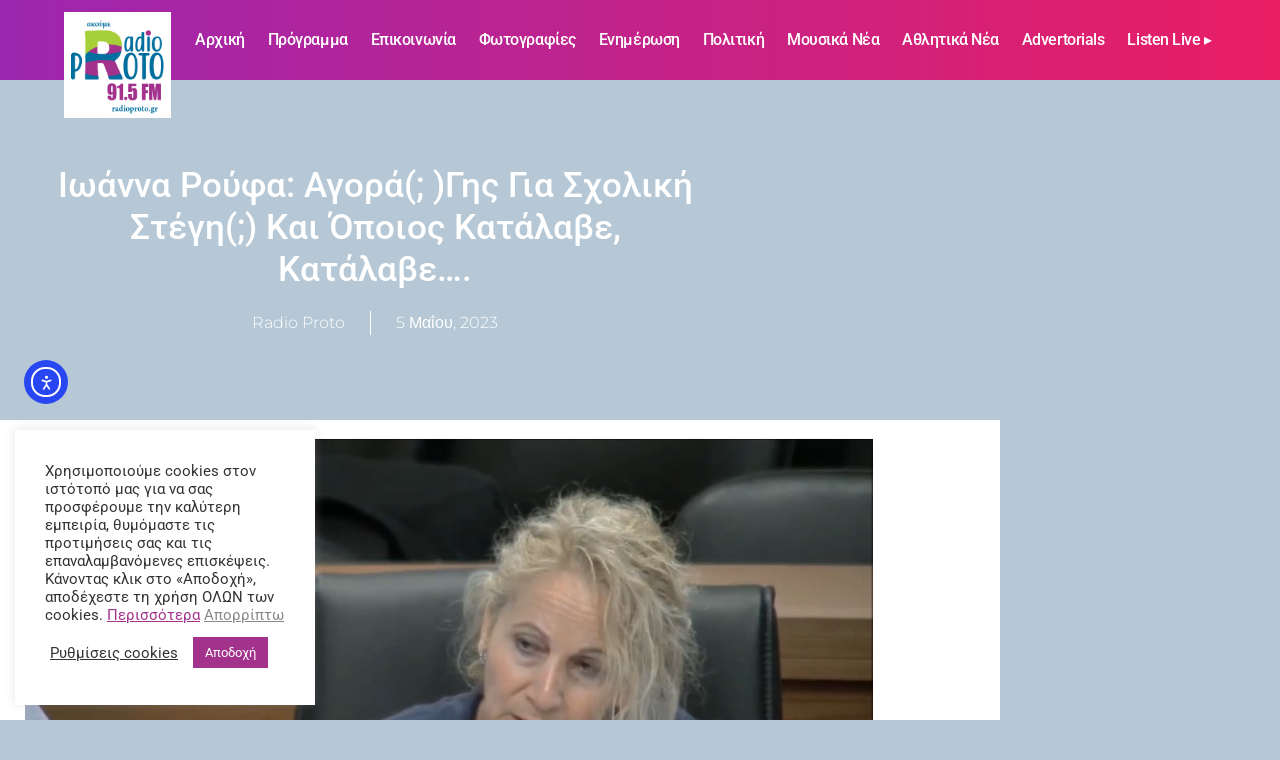

--- FILE ---
content_type: text/html; charset=UTF-8
request_url: https://radioproto.gr/%CE%B9%CF%89%CE%AC%CE%BD%CE%BD%CE%B1-%CF%81%CE%BF%CF%8D%CF%86%CE%B1-%CE%B1%CE%B3%CE%BF%CF%81%CE%AC-%CE%B3%CE%B7%CF%82-%CE%B3%CE%B9%CE%B1-%CF%83%CF%87%CE%BF%CE%BB%CE%B9%CE%BA%CE%AE-%CF%83%CF%84/
body_size: 32075
content:
<!doctype html>
<html lang="el" prefix="og: https://ogp.me/ns#">
<head>
	<meta charset="UTF-8">
	<meta name="viewport" content="width=device-width, initial-scale=1">
	<link rel="profile" href="https://gmpg.org/xfn/11">
	
		<!-- Meta Tag Manager -->
		<meta http-equiv="X-UA-Compatible" content="IE=edge" />
		<!-- / Meta Tag Manager -->

<!-- Search Engine Optimization by Rank Math - https://rankmath.com/ -->
<title>Ιωάννα Ρούφα: Αγορά(; )γης για σχολική στέγη(;) και όποιος κατάλαβε, κατάλαβε…. - Radio Proto 91.5 fm</title>
<meta name="description" content="Ιωάννα Ρούφα: Αγορά(; )γης για σχολική στέγη(;) και όποιος κατάλαβε, κατάλαβε…."/>
<meta name="robots" content="follow, index, max-snippet:-1, max-video-preview:-1, max-image-preview:large"/>
<link rel="canonical" href="https://radioproto.gr/%ce%b9%cf%89%ce%ac%ce%bd%ce%bd%ce%b1-%cf%81%ce%bf%cf%8d%cf%86%ce%b1-%ce%b1%ce%b3%ce%bf%cf%81%ce%ac-%ce%b3%ce%b7%cf%82-%ce%b3%ce%b9%ce%b1-%cf%83%cf%87%ce%bf%ce%bb%ce%b9%ce%ba%ce%ae-%cf%83%cf%84/" />
<meta property="og:locale" content="el_GR" />
<meta property="og:type" content="article" />
<meta property="og:title" content="Ιωάννα Ρούφα: Αγορά(; )γης για σχολική στέγη(;) και όποιος κατάλαβε, κατάλαβε…. - Radio Proto 91.5 fm" />
<meta property="og:description" content="Ιωάννα Ρούφα: Αγορά(; )γης για σχολική στέγη(;) και όποιος κατάλαβε, κατάλαβε…." />
<meta property="og:url" content="https://radioproto.gr/%ce%b9%cf%89%ce%ac%ce%bd%ce%bd%ce%b1-%cf%81%ce%bf%cf%8d%cf%86%ce%b1-%ce%b1%ce%b3%ce%bf%cf%81%ce%ac-%ce%b3%ce%b7%cf%82-%ce%b3%ce%b9%ce%b1-%cf%83%cf%87%ce%bf%ce%bb%ce%b9%ce%ba%ce%ae-%cf%83%cf%84/" />
<meta property="og:site_name" content="Radio Proto" />
<meta property="article:publisher" content="https://www.facebook.com/RadioProto91.5/" />
<meta property="article:section" content="Πολιτική" />
<meta property="og:image" content="https://radioproto.gr/wp-content/uploads/2023/05/roufa-iwanna.jpg" />
<meta property="og:image:secure_url" content="https://radioproto.gr/wp-content/uploads/2023/05/roufa-iwanna.jpg" />
<meta property="og:image:width" content="848" />
<meta property="og:image:height" content="453" />
<meta property="og:image:alt" content="roufa iwanna" />
<meta property="og:image:type" content="image/jpeg" />
<meta property="article:published_time" content="2023-05-05T11:45:27+03:00" />
<meta name="twitter:card" content="summary_large_image" />
<meta name="twitter:title" content="Ιωάννα Ρούφα: Αγορά(; )γης για σχολική στέγη(;) και όποιος κατάλαβε, κατάλαβε…. - Radio Proto 91.5 fm" />
<meta name="twitter:description" content="Ιωάννα Ρούφα: Αγορά(; )γης για σχολική στέγη(;) και όποιος κατάλαβε, κατάλαβε…." />
<meta name="twitter:image" content="https://radioproto.gr/wp-content/uploads/2023/05/roufa-iwanna.jpg" />
<meta name="twitter:label1" content="Written by" />
<meta name="twitter:data1" content="Radio Proto" />
<meta name="twitter:label2" content="Time to read" />
<meta name="twitter:data2" content="1 minute" />
<script type="application/ld+json" class="rank-math-schema">{"@context":"https://schema.org","@graph":[{"@type":"Organization","@id":"https://radioproto.gr/#organization","name":"Radio Proto","url":"https://radioproto.gr","sameAs":["https://www.facebook.com/RadioProto91.5/","https://www.instagram.com/radioproto915/","https://www.youtube.com/channel/UCtiKaY1-m5l2cVZWorgoaBQ"],"logo":{"@type":"ImageObject","@id":"https://radioproto.gr/#logo","url":"https://radioproto.gr/wp-content/uploads/2019/06/radio-proto2-new.jpg","contentUrl":"https://radioproto.gr/wp-content/uploads/2019/06/radio-proto2-new.jpg","caption":"Radio Proto","inLanguage":"el","width":"300","height":"300"}},{"@type":"WebSite","@id":"https://radioproto.gr/#website","url":"https://radioproto.gr","name":"Radio Proto","publisher":{"@id":"https://radioproto.gr/#organization"},"inLanguage":"el"},{"@type":"ImageObject","@id":"https://radioproto.gr/wp-content/uploads/2023/05/roufa-iwanna.jpg","url":"https://radioproto.gr/wp-content/uploads/2023/05/roufa-iwanna.jpg","width":"848","height":"453","caption":"roufa iwanna","inLanguage":"el"},{"@type":"WebPage","@id":"https://radioproto.gr/%ce%b9%cf%89%ce%ac%ce%bd%ce%bd%ce%b1-%cf%81%ce%bf%cf%8d%cf%86%ce%b1-%ce%b1%ce%b3%ce%bf%cf%81%ce%ac-%ce%b3%ce%b7%cf%82-%ce%b3%ce%b9%ce%b1-%cf%83%cf%87%ce%bf%ce%bb%ce%b9%ce%ba%ce%ae-%cf%83%cf%84/#webpage","url":"https://radioproto.gr/%ce%b9%cf%89%ce%ac%ce%bd%ce%bd%ce%b1-%cf%81%ce%bf%cf%8d%cf%86%ce%b1-%ce%b1%ce%b3%ce%bf%cf%81%ce%ac-%ce%b3%ce%b7%cf%82-%ce%b3%ce%b9%ce%b1-%cf%83%cf%87%ce%bf%ce%bb%ce%b9%ce%ba%ce%ae-%cf%83%cf%84/","name":"\u0399\u03c9\u03ac\u03bd\u03bd\u03b1 \u03a1\u03bf\u03cd\u03c6\u03b1: \u0391\u03b3\u03bf\u03c1\u03ac(; )\u03b3\u03b7\u03c2 \u03b3\u03b9\u03b1 \u03c3\u03c7\u03bf\u03bb\u03b9\u03ba\u03ae \u03c3\u03c4\u03ad\u03b3\u03b7(;) \u03ba\u03b1\u03b9 \u03cc\u03c0\u03bf\u03b9\u03bf\u03c2 \u03ba\u03b1\u03c4\u03ac\u03bb\u03b1\u03b2\u03b5, \u03ba\u03b1\u03c4\u03ac\u03bb\u03b1\u03b2\u03b5\u2026. - Radio Proto 91.5 fm","datePublished":"2023-05-05T11:45:27+03:00","dateModified":"2023-05-05T11:45:27+03:00","isPartOf":{"@id":"https://radioproto.gr/#website"},"primaryImageOfPage":{"@id":"https://radioproto.gr/wp-content/uploads/2023/05/roufa-iwanna.jpg"},"inLanguage":"el"},{"@type":"Person","@id":"https://radioproto.gr/author/sandy/","name":"Radio Proto","url":"https://radioproto.gr/author/sandy/","image":{"@type":"ImageObject","@id":"https://secure.gravatar.com/avatar/1d11d403ca7cccb51183704a1ddea2744847799de9464df1c9caa246ef5ead21?s=96&amp;d=mm&amp;r=g","url":"https://secure.gravatar.com/avatar/1d11d403ca7cccb51183704a1ddea2744847799de9464df1c9caa246ef5ead21?s=96&amp;d=mm&amp;r=g","caption":"Radio Proto","inLanguage":"el"},"worksFor":{"@id":"https://radioproto.gr/#organization"}},{"@type":"Article","headline":"\u0399\u03c9\u03ac\u03bd\u03bd\u03b1 \u03a1\u03bf\u03cd\u03c6\u03b1: \u0391\u03b3\u03bf\u03c1\u03ac(; )\u03b3\u03b7\u03c2 \u03b3\u03b9\u03b1 \u03c3\u03c7\u03bf\u03bb\u03b9\u03ba\u03ae \u03c3\u03c4\u03ad\u03b3\u03b7(;) \u03ba\u03b1\u03b9 \u03cc\u03c0\u03bf\u03b9\u03bf\u03c2 \u03ba\u03b1\u03c4\u03ac\u03bb\u03b1\u03b2\u03b5, \u03ba\u03b1\u03c4\u03ac\u03bb\u03b1\u03b2\u03b5\u2026. - Radio Proto 91.5 fm","keywords":"\u0399\u03c9\u03ac\u03bd\u03bd\u03b1 \u03a1\u03bf\u03cd\u03c6\u03b1: \u0391\u03b3\u03bf\u03c1\u03ac(; )\u03b3\u03b7\u03c2 \u03b3\u03b9\u03b1 \u03c3\u03c7\u03bf\u03bb\u03b9\u03ba\u03ae \u03c3\u03c4\u03ad\u03b3\u03b7(;) \u03ba\u03b1\u03b9 \u03cc\u03c0\u03bf\u03b9\u03bf\u03c2 \u03ba\u03b1\u03c4\u03ac\u03bb\u03b1\u03b2\u03b5, \u03ba\u03b1\u03c4\u03ac\u03bb\u03b1\u03b2\u03b5\u2026.","datePublished":"2023-05-05T11:45:27+03:00","dateModified":"2023-05-05T11:45:27+03:00","author":{"@id":"https://radioproto.gr/author/sandy/","name":"Radio Proto"},"publisher":{"@id":"https://radioproto.gr/#organization"},"description":"\u0399\u03c9\u03ac\u03bd\u03bd\u03b1 \u03a1\u03bf\u03cd\u03c6\u03b1: \u0391\u03b3\u03bf\u03c1\u03ac(; )\u03b3\u03b7\u03c2 \u03b3\u03b9\u03b1 \u03c3\u03c7\u03bf\u03bb\u03b9\u03ba\u03ae \u03c3\u03c4\u03ad\u03b3\u03b7(;) \u03ba\u03b1\u03b9 \u03cc\u03c0\u03bf\u03b9\u03bf\u03c2 \u03ba\u03b1\u03c4\u03ac\u03bb\u03b1\u03b2\u03b5, \u03ba\u03b1\u03c4\u03ac\u03bb\u03b1\u03b2\u03b5\u2026.","name":"\u0399\u03c9\u03ac\u03bd\u03bd\u03b1 \u03a1\u03bf\u03cd\u03c6\u03b1: \u0391\u03b3\u03bf\u03c1\u03ac(; )\u03b3\u03b7\u03c2 \u03b3\u03b9\u03b1 \u03c3\u03c7\u03bf\u03bb\u03b9\u03ba\u03ae \u03c3\u03c4\u03ad\u03b3\u03b7(;) \u03ba\u03b1\u03b9 \u03cc\u03c0\u03bf\u03b9\u03bf\u03c2 \u03ba\u03b1\u03c4\u03ac\u03bb\u03b1\u03b2\u03b5, \u03ba\u03b1\u03c4\u03ac\u03bb\u03b1\u03b2\u03b5\u2026. - Radio Proto 91.5 fm","@id":"https://radioproto.gr/%ce%b9%cf%89%ce%ac%ce%bd%ce%bd%ce%b1-%cf%81%ce%bf%cf%8d%cf%86%ce%b1-%ce%b1%ce%b3%ce%bf%cf%81%ce%ac-%ce%b3%ce%b7%cf%82-%ce%b3%ce%b9%ce%b1-%cf%83%cf%87%ce%bf%ce%bb%ce%b9%ce%ba%ce%ae-%cf%83%cf%84/#richSnippet","isPartOf":{"@id":"https://radioproto.gr/%ce%b9%cf%89%ce%ac%ce%bd%ce%bd%ce%b1-%cf%81%ce%bf%cf%8d%cf%86%ce%b1-%ce%b1%ce%b3%ce%bf%cf%81%ce%ac-%ce%b3%ce%b7%cf%82-%ce%b3%ce%b9%ce%b1-%cf%83%cf%87%ce%bf%ce%bb%ce%b9%ce%ba%ce%ae-%cf%83%cf%84/#webpage"},"image":{"@id":"https://radioproto.gr/wp-content/uploads/2023/05/roufa-iwanna.jpg"},"inLanguage":"el","mainEntityOfPage":{"@id":"https://radioproto.gr/%ce%b9%cf%89%ce%ac%ce%bd%ce%bd%ce%b1-%cf%81%ce%bf%cf%8d%cf%86%ce%b1-%ce%b1%ce%b3%ce%bf%cf%81%ce%ac-%ce%b3%ce%b7%cf%82-%ce%b3%ce%b9%ce%b1-%cf%83%cf%87%ce%bf%ce%bb%ce%b9%ce%ba%ce%ae-%cf%83%cf%84/#webpage"}}]}</script>
<!-- /Rank Math WordPress SEO plugin -->

<link rel='dns-prefetch' href='//cdn.elementor.com' />
<link rel='dns-prefetch' href='//use.fontawesome.com' />
<link rel="alternate" type="application/rss+xml" title="Ροή RSS &raquo; Radio Proto 91.5 fm" href="https://radioproto.gr/feed/" />
<link rel="alternate" type="application/rss+xml" title="Ροή Σχολίων &raquo; Radio Proto 91.5 fm" href="https://radioproto.gr/comments/feed/" />
<link rel="alternate" type="application/rss+xml" title="Ροή Σχολίων Radio Proto 91.5 fm &raquo; Ιωάννα Ρούφα: Αγορά(; )γης για σχολική στέγη(;) και όποιος κατάλαβε, κατάλαβε…." href="https://radioproto.gr/%ce%b9%cf%89%ce%ac%ce%bd%ce%bd%ce%b1-%cf%81%ce%bf%cf%8d%cf%86%ce%b1-%ce%b1%ce%b3%ce%bf%cf%81%ce%ac-%ce%b3%ce%b7%cf%82-%ce%b3%ce%b9%ce%b1-%cf%83%cf%87%ce%bf%ce%bb%ce%b9%ce%ba%ce%ae-%cf%83%cf%84/feed/" />
<link rel="alternate" title="oEmbed (JSON)" type="application/json+oembed" href="https://radioproto.gr/wp-json/oembed/1.0/embed?url=https%3A%2F%2Fradioproto.gr%2F%25ce%25b9%25cf%2589%25ce%25ac%25ce%25bd%25ce%25bd%25ce%25b1-%25cf%2581%25ce%25bf%25cf%258d%25cf%2586%25ce%25b1-%25ce%25b1%25ce%25b3%25ce%25bf%25cf%2581%25ce%25ac-%25ce%25b3%25ce%25b7%25cf%2582-%25ce%25b3%25ce%25b9%25ce%25b1-%25cf%2583%25cf%2587%25ce%25bf%25ce%25bb%25ce%25b9%25ce%25ba%25ce%25ae-%25cf%2583%25cf%2584%2F" />
<link rel="alternate" title="oEmbed (XML)" type="text/xml+oembed" href="https://radioproto.gr/wp-json/oembed/1.0/embed?url=https%3A%2F%2Fradioproto.gr%2F%25ce%25b9%25cf%2589%25ce%25ac%25ce%25bd%25ce%25bd%25ce%25b1-%25cf%2581%25ce%25bf%25cf%258d%25cf%2586%25ce%25b1-%25ce%25b1%25ce%25b3%25ce%25bf%25cf%2581%25ce%25ac-%25ce%25b3%25ce%25b7%25cf%2582-%25ce%25b3%25ce%25b9%25ce%25b1-%25cf%2583%25cf%2587%25ce%25bf%25ce%25bb%25ce%25b9%25ce%25ba%25ce%25ae-%25cf%2583%25cf%2584%2F&#038;format=xml" />
<style id='wp-img-auto-sizes-contain-inline-css'>
img:is([sizes=auto i],[sizes^="auto," i]){contain-intrinsic-size:3000px 1500px}
/*# sourceURL=wp-img-auto-sizes-contain-inline-css */
</style>
<style id='wp-emoji-styles-inline-css'>

	img.wp-smiley, img.emoji {
		display: inline !important;
		border: none !important;
		box-shadow: none !important;
		height: 1em !important;
		width: 1em !important;
		margin: 0 0.07em !important;
		vertical-align: -0.1em !important;
		background: none !important;
		padding: 0 !important;
	}
/*# sourceURL=wp-emoji-styles-inline-css */
</style>
<link rel='stylesheet' id='wp-block-library-css' href='https://radioproto.gr/wp-includes/css/dist/block-library/style.min.css?ver=6.9' media='all' />
<link data-minify="1" rel='stylesheet' id='h5ap-audioplayer-style-css' href='https://radioproto.gr/wp-content/cache/min/1/wp-content/plugins/html5-audio-player/build/blocks/audioplayer/view.css?ver=1768864403' media='all' />
<link data-minify="1" rel='stylesheet' id='bplugins-plyrio-css' href='https://radioproto.gr/wp-content/cache/min/1/wp-content/plugins/html5-audio-player/assets/css/plyr-v3.7.2.css?ver=1768864403' media='all' />
<style id='h5ap-radio-player-style-inline-css'>
:root{--h5ap-radio-bg:#232323;--h5ap-radio-primary-color:#232323}.wp-block-h5ap-radio-player .plyr___control.plyr__control--pressed .icon--not-pressed,.wp-block-h5ap-radio-player .plyr___control.plyr__control--pressed .label--not-pressed,.wp-block-h5ap-radio-player .plyr___control:not(.plyr__control--pressed) .icon--pressed,.wp-block-h5ap-radio-player .plyr___control:not(.plyr__control--pressed) .label--pressed,.wp-block-h5ap-radio-player a.plyr___control:after,.wp-block-h5ap-radio-player a.plyr___control:before{display:none}.wp-block-h5ap-radio-player .subtitle{padding-left:0}.wp-block-h5ap-radio-player .radio_skin_compacthorizontal .plyr--audio button:focus{background-color:#fff}.wp-block-h5ap-radio-player .radio_skin_compacthorizontal p{margin:0!important}.wp-block-h5ap-radio-player .lucide-radio{stroke:var(--h5ap-radio-icon-color)}.wp-block-h5ap-radio-player .plyr input[type=range]{color:var(--h5ap-radio-progress-color)}.wp-block-h5ap-radio-player .plyr .svg-icon{color:var(--h5ap-radio-icons-color)}.wp-block-h5ap-radio-player input[type=range]{background:transparent;border:none;outline:none;width:80px}.wp-block-h5ap-radio-player input[type=range]::-webkit-slider-runnable-track{border-radius:10px;box-shadow:none;height:4px}.wp-block-h5ap-radio-player input[type=range]::-moz-range-track{box-shadow:none;height:4px}.wp-block-h5ap-radio-player input[type=range]::-ms-fill-lower,.wp-block-h5ap-radio-player input[type=range]::-ms-fill-upper{border-radius:10px;box-shadow:none;height:4px}.wp-block-h5ap-radio-player .no-thumb input[type=range]::-webkit-slider-thumb{-webkit-appearance:none;appearance:none;height:0;margin-top:-4px;width:0}.wp-block-h5ap-radio-player .no-thumb input[type=range]::-moz-range-thumb{height:0;width:0}.wp-block-h5ap-radio-player .no-thumb input[type=range]::-ms-thumb{height:0;width:0}
@layer theme{:host,:root{--font-sans:ui-sans-serif,system-ui,sans-serif,"Apple Color Emoji","Segoe UI Emoji","Segoe UI Symbol","Noto Color Emoji";--font-mono:ui-monospace,SFMono-Regular,Menlo,Monaco,Consolas,"Liberation Mono","Courier New",monospace;--color-red-400:oklch(70.4% 0.191 22.216);--color-red-500:oklch(63.7% 0.237 25.331);--color-red-600:oklch(57.7% 0.245 27.325);--color-blue-50:oklch(97% 0.014 254.604);--color-blue-100:oklch(93.2% 0.032 255.585);--color-blue-400:oklch(70.7% 0.165 254.624);--color-blue-500:oklch(62.3% 0.214 259.815);--color-blue-700:oklch(48.8% 0.243 264.376);--color-blue-800:oklch(42.4% 0.199 265.638);--color-purple-600:oklch(55.8% 0.288 302.321);--color-slate-50:oklch(98.4% 0.003 247.858);--color-slate-100:oklch(96.8% 0.007 247.896);--color-slate-200:oklch(92.9% 0.013 255.508);--color-slate-400:oklch(70.4% 0.04 256.788);--color-slate-500:oklch(55.4% 0.046 257.417);--color-slate-600:oklch(44.6% 0.043 257.281);--color-slate-800:oklch(27.9% 0.041 260.031);--color-slate-900:oklch(20.8% 0.042 265.755);--color-gray-100:oklch(96.7% 0.003 264.542);--color-gray-200:oklch(92.8% 0.006 264.531);--color-gray-500:oklch(55.1% 0.027 264.364);--color-gray-600:oklch(44.6% 0.03 256.802);--color-gray-700:oklch(37.3% 0.034 259.733);--color-gray-800:oklch(27.8% 0.033 256.848);--color-white:#fff;--spacing:0.25rem;--text-xs:0.75rem;--text-xs--line-height:1.33333;--text-sm:0.875rem;--text-sm--line-height:1.42857;--text-lg:1.125rem;--text-lg--line-height:1.55556;--text-xl:1.25rem;--text-xl--line-height:1.4;--font-weight-medium:500;--font-weight-bold:700;--tracking-wider:0.05em;--radius-lg:0.5rem;--radius-xl:0.75rem;--radius-2xl:1rem;--radius-3xl:1.5rem;--animate-ping:ping 1s cubic-bezier(0,0,0.2,1) infinite;--animate-pulse:pulse 2s cubic-bezier(0.4,0,0.6,1) infinite;--blur-sm:8px;--blur-xl:24px;--default-transition-duration:150ms;--default-transition-timing-function:cubic-bezier(0.4,0,0.2,1);--default-font-family:var(--font-sans);--default-mono-font-family:var(--font-mono)}}.wp-block-h5ap-radio-player .border-none{--tw-border-style:none;border-style:none}@media(hover:hover){.wp-block-h5ap-radio-player .hover\:bg-transparent:hover{background-color:transparent}}.wp-block-h5ap-radio-player .absolute{position:absolute}.wp-block-h5ap-radio-player .leading-none{line-height:1}.wp-block-h5ap-radio-player .relative{position:relative}.wp-block-h5ap-radio-player .inset-0{inset:calc(var(--spacing)*0)}.wp-block-h5ap-radio-player .z-10{z-index:10}.wp-block-h5ap-radio-player .col-span-2{grid-column:span 2/span 2}.wp-block-h5ap-radio-player .mb-1{margin-bottom:calc(var(--spacing)*1)}.wp-block-h5ap-radio-player .mb-2{margin-bottom:calc(var(--spacing)*2)}.wp-block-h5ap-radio-player .mb-3{margin-bottom:calc(var(--spacing)*3)}.wp-block-h5ap-radio-player .mb-4{margin-bottom:calc(var(--spacing)*4)}.wp-block-h5ap-radio-player .flex{display:flex}.wp-block-h5ap-radio-player .grid{display:grid}.wp-block-h5ap-radio-player .h-2{height:calc(var(--spacing)*2)}.wp-block-h5ap-radio-player .h-3{height:calc(var(--spacing)*3)}.wp-block-h5ap-radio-player .h-5{height:calc(var(--spacing)*5)}.wp-block-h5ap-radio-player .h-6{height:calc(var(--spacing)*6)}.wp-block-h5ap-radio-player .h-8{height:calc(var(--spacing)*8)}.wp-block-h5ap-radio-player .h-12{height:calc(var(--spacing)*12)}.wp-block-h5ap-radio-player .w-2{width:calc(var(--spacing)*2)}.wp-block-h5ap-radio-player .w-3{width:calc(var(--spacing)*3)}.wp-block-h5ap-radio-player .w-5{width:calc(var(--spacing)*5)}.wp-block-h5ap-radio-player .w-8{width:calc(var(--spacing)*8)}.wp-block-h5ap-radio-player .w-12{width:calc(var(--spacing)*12)}.wp-block-h5ap-radio-player .w-full{width:100%}.wp-block-h5ap-radio-player .min-w-0{min-width:calc(var(--spacing)*0)}.wp-block-h5ap-radio-player .flex-1{flex:1}.wp-block-h5ap-radio-player .flex-shrink-0{flex-shrink:0}.wp-block-h5ap-radio-player .animate-ping{animation:var(--animate-ping)}.wp-block-h5ap-radio-player .animate-pulse{animation:var(--animate-pulse)}.wp-block-h5ap-radio-player .cursor-pointer{cursor:pointer}.wp-block-h5ap-radio-player .appearance-none{-webkit-appearance:none;-moz-appearance:none;appearance:none}.wp-block-h5ap-radio-player .grid-cols-3{grid-template-columns:repeat(3,minmax(0,1fr))}.wp-block-h5ap-radio-player .flex-col{flex-direction:column}.wp-block-h5ap-radio-player .items-center{align-items:center}.wp-block-h5ap-radio-player .justify-between{justify-content:space-between}.wp-block-h5ap-radio-player .justify-center{justify-content:center}.wp-block-h5ap-radio-player .justify-end{justify-content:flex-end}.wp-block-h5ap-radio-player .gap-2{gap:calc(var(--spacing)*2)}.wp-block-h5ap-radio-player .gap-4{gap:calc(var(--spacing)*4)}:where(.wp-block-h5ap-radio-player .space-x-2>:not(:last-child)){--tw-space-x-reverse:0;margin-inline-end:calc(var(--spacing)*2*(1 - var(--tw-space-x-reverse)));margin-inline-start:calc(var(--spacing)*2*var(--tw-space-x-reverse))}:where(.wp-block-h5ap-radio-player .space-x-3>:not(:last-child)){--tw-space-x-reverse:0;margin-inline-end:calc(var(--spacing)*3*(1 - var(--tw-space-x-reverse)));margin-inline-start:calc(var(--spacing)*3*var(--tw-space-x-reverse))}:where(.wp-block-h5ap-radio-player .space-x-4>:not(:last-child)){--tw-space-x-reverse:0;margin-inline-end:calc(var(--spacing)*4*(1 - var(--tw-space-x-reverse)));margin-inline-start:calc(var(--spacing)*4*var(--tw-space-x-reverse))}.wp-block-h5ap-radio-player .truncate{overflow:hidden;text-overflow:ellipsis;white-space:nowrap}.wp-block-h5ap-radio-player .overflow-hidden{overflow:hidden}.wp-block-h5ap-radio-player .rounded{border-radius:.25rem}.wp-block-h5ap-radio-player .rounded-2xl{border-radius:var(--radius-2xl)}.wp-block-h5ap-radio-player .rounded-3xl{border-radius:var(--radius-3xl)}.wp-block-h5ap-radio-player .rounded-full{border-radius:calc(infinity*1px)}.wp-block-h5ap-radio-player .rounded-lg{border-radius:var(--radius-lg)}.wp-block-h5ap-radio-player .rounded-xl{border-radius:var(--radius-xl)}.wp-block-h5ap-radio-player .border{border-style:var(--tw-border-style);border-width:1px}.wp-block-h5ap-radio-player .border-blue-100{border-color:var(--color-blue-100)}.wp-block-h5ap-radio-player .border-slate-200{border-color:var(--color-slate-200)}.wp-block-h5ap-radio-player .border-white\/20{border-color:color-mix(in srgb,#fff 20%,transparent)}@supports(color:color-mix(in lab,red,red)){.wp-block-h5ap-radio-player .border-white\/20{border-color:color-mix(in oklab,var(--color-white) 20%,transparent)}}.wp-block-h5ap-radio-player .border-white\/40{border-color:color-mix(in srgb,#fff 40%,transparent)}@supports(color:color-mix(in lab,red,red)){.wp-block-h5ap-radio-player .border-white\/40{border-color:color-mix(in oklab,var(--color-white) 40%,transparent)}}.wp-block-h5ap-radio-player .bg-blue-50{background-color:var(--color-blue-50)}.wp-block-h5ap-radio-player .bg-gray-200{background-color:var(--color-gray-200)}.wp-block-h5ap-radio-player .bg-gray-800{background-color:var(--color-gray-800)}.wp-block-h5ap-radio-player .bg-red-500{background-color:var(--color-red-500)}.wp-block-h5ap-radio-player .bg-slate-900{background-color:var(--color-slate-900)}.wp-block-h5ap-radio-player .bg-white{background-color:var(--color-white)}.wp-block-h5ap-radio-player .bg-white\/30{background-color:color-mix(in srgb,#fff 30%,transparent)}@supports(color:color-mix(in lab,red,red)){.wp-block-h5ap-radio-player .bg-white\/30{background-color:color-mix(in oklab,var(--color-white) 30%,transparent)}}.wp-block-h5ap-radio-player .bg-gradient-to-br{--tw-gradient-position:to bottom right in oklab;background-image:linear-gradient(var(--tw-gradient-stops))}.wp-block-h5ap-radio-player .bg-gradient-to-r{--tw-gradient-position:to right in oklab;background-image:linear-gradient(var(--tw-gradient-stops))}.wp-block-h5ap-radio-player .from-blue-400\/10{--tw-gradient-from:color-mix(in srgb,oklch(70.7% 0.165 254.624) 10%,transparent);--tw-gradient-stops:var(--tw-gradient-via-stops,var(--tw-gradient-position),var(--tw-gradient-from) var(--tw-gradient-from-position),var(--tw-gradient-to) var(--tw-gradient-to-position))}@supports(color:color-mix(in lab,red,red)){.wp-block-h5ap-radio-player .from-blue-400\/10{--tw-gradient-from:color-mix(in oklab,var(--color-blue-400) 10%,transparent)}}.wp-block-h5ap-radio-player .from-slate-50{--tw-gradient-from:var(--color-slate-50);--tw-gradient-stops:var(--tw-gradient-via-stops,var(--tw-gradient-position),var(--tw-gradient-from) var(--tw-gradient-from-position),var(--tw-gradient-to) var(--tw-gradient-to-position))}.wp-block-h5ap-radio-player .from-white\/20{--tw-gradient-from:color-mix(in srgb,#fff 20%,transparent);--tw-gradient-stops:var(--tw-gradient-via-stops,var(--tw-gradient-position),var(--tw-gradient-from) var(--tw-gradient-from-position),var(--tw-gradient-to) var(--tw-gradient-to-position))}@supports(color:color-mix(in lab,red,red)){.wp-block-h5ap-radio-player .from-white\/20{--tw-gradient-from:color-mix(in oklab,var(--color-white) 20%,transparent)}}.wp-block-h5ap-radio-player .to-purple-600\/10{--tw-gradient-to:color-mix(in srgb,oklch(55.8% 0.288 302.321) 10%,transparent);--tw-gradient-stops:var(--tw-gradient-via-stops,var(--tw-gradient-position),var(--tw-gradient-from) var(--tw-gradient-from-position),var(--tw-gradient-to) var(--tw-gradient-to-position))}@supports(color:color-mix(in lab,red,red)){.wp-block-h5ap-radio-player .to-purple-600\/10{--tw-gradient-to:color-mix(in oklab,var(--color-purple-600) 10%,transparent)}}.wp-block-h5ap-radio-player .to-slate-100{--tw-gradient-to:var(--color-slate-100);--tw-gradient-stops:var(--tw-gradient-via-stops,var(--tw-gradient-position),var(--tw-gradient-from) var(--tw-gradient-from-position),var(--tw-gradient-to) var(--tw-gradient-to-position))}.wp-block-h5ap-radio-player .to-white\/10{--tw-gradient-to:color-mix(in srgb,#fff 10%,transparent);--tw-gradient-stops:var(--tw-gradient-via-stops,var(--tw-gradient-position),var(--tw-gradient-from) var(--tw-gradient-from-position),var(--tw-gradient-to) var(--tw-gradient-to-position))}@supports(color:color-mix(in lab,red,red)){.wp-block-h5ap-radio-player .to-white\/10{--tw-gradient-to:color-mix(in oklab,var(--color-white) 10%,transparent)}}.wp-block-h5ap-radio-player .p-0{padding:calc(var(--spacing)*0)}.wp-block-h5ap-radio-player .p-4{padding:calc(var(--spacing)*4)}.wp-block-h5ap-radio-player .p-6{padding:calc(var(--spacing)*6)}.wp-block-h5ap-radio-player .px-2{padding-inline:calc(var(--spacing)*2)}.wp-block-h5ap-radio-player .px-6{padding-inline:calc(var(--spacing)*6)}.wp-block-h5ap-radio-player .py-3{padding-block:calc(var(--spacing)*3)}.wp-block-h5ap-radio-player .text-lg{font-size:var(--text-lg);line-height:var(--tw-leading,var(--text-lg--line-height))}.wp-block-h5ap-radio-player .text-sm{font-size:var(--text-sm);line-height:var(--tw-leading,var(--text-sm--line-height))}.wp-block-h5ap-radio-player .text-xl{font-size:var(--text-xl);line-height:var(--tw-leading,var(--text-xl--line-height))}.wp-block-h5ap-radio-player .text-xs{font-size:var(--text-xs);line-height:var(--tw-leading,var(--text-xs--line-height))}.wp-block-h5ap-radio-player .font-bold{--tw-font-weight:var(--font-weight-bold);font-weight:var(--font-weight-bold)}.wp-block-h5ap-radio-player .font-medium{--tw-font-weight:var(--font-weight-medium);font-weight:var(--font-weight-medium)}.wp-block-h5ap-radio-player .tracking-wider{--tw-tracking:var(--tracking-wider);letter-spacing:var(--tracking-wider)}.wp-block-h5ap-radio-player .text-blue-500{color:var(--color-blue-500)}.wp-block-h5ap-radio-player .text-blue-700{color:var(--color-blue-700)}.wp-block-h5ap-radio-player .text-blue-800{color:var(--color-blue-800)}.wp-block-h5ap-radio-player .text-gray-500{color:var(--color-gray-500)}.wp-block-h5ap-radio-player .text-gray-600{color:var(--color-gray-600)}.wp-block-h5ap-radio-player .text-gray-700{color:var(--color-gray-700)}.wp-block-h5ap-radio-player .text-gray-800{color:var(--color-gray-800)}.wp-block-h5ap-radio-player .text-red-400{color:var(--color-red-400)}.wp-block-h5ap-radio-player .text-red-600{color:var(--color-red-600)}.wp-block-h5ap-radio-player .text-slate-400{color:var(--color-slate-400)}.wp-block-h5ap-radio-player .text-slate-500{color:var(--color-slate-500)}.wp-block-h5ap-radio-player .text-slate-600{color:var(--color-slate-600)}.wp-block-h5ap-radio-player .text-slate-800{color:var(--color-slate-800)}.wp-block-h5ap-radio-player .text-slate-900{color:var(--color-slate-900)}.wp-block-h5ap-radio-player .text-white{color:var(--color-white)}.wp-block-h5ap-radio-player .uppercase{text-transform:uppercase}.wp-block-h5ap-radio-player .opacity-75{opacity:75%}.wp-block-h5ap-radio-player .shadow-2xl{--tw-shadow:0 25px 50px -12px var(--tw-shadow-color,rgba(0,0,0,.25))}.wp-block-h5ap-radio-player .shadow-2xl,.wp-block-h5ap-radio-player .shadow-lg{box-shadow:var(--tw-inset-shadow),var(--tw-inset-ring-shadow),var(--tw-ring-offset-shadow),var(--tw-ring-shadow),var(--tw-shadow)}.wp-block-h5ap-radio-player .shadow-lg{--tw-shadow:0 10px 15px -3px var(--tw-shadow-color,rgba(0,0,0,.1)),0 4px 6px -4px var(--tw-shadow-color,rgba(0,0,0,.1))}.wp-block-h5ap-radio-player .shadow-md{--tw-shadow:0 4px 6px -1px var(--tw-shadow-color,rgba(0,0,0,.1)),0 2px 4px -2px var(--tw-shadow-color,rgba(0,0,0,.1))}.wp-block-h5ap-radio-player .shadow-md,.wp-block-h5ap-radio-player .shadow-xl{box-shadow:var(--tw-inset-shadow),var(--tw-inset-ring-shadow),var(--tw-ring-offset-shadow),var(--tw-ring-shadow),var(--tw-shadow)}.wp-block-h5ap-radio-player .shadow-xl{--tw-shadow:0 20px 25px -5px var(--tw-shadow-color,rgba(0,0,0,.1)),0 8px 10px -6px var(--tw-shadow-color,rgba(0,0,0,.1))}.wp-block-h5ap-radio-player .backdrop-blur-sm{--tw-backdrop-blur:blur(var(--blur-sm))}.wp-block-h5ap-radio-player .backdrop-blur-sm,.wp-block-h5ap-radio-player .backdrop-blur-xl{-webkit-backdrop-filter:var(--tw-backdrop-blur, ) var(--tw-backdrop-brightness, ) var(--tw-backdrop-contrast, ) var(--tw-backdrop-grayscale, ) var(--tw-backdrop-hue-rotate, ) var(--tw-backdrop-invert, ) var(--tw-backdrop-opacity, ) var(--tw-backdrop-saturate, ) var(--tw-backdrop-sepia, );backdrop-filter:var(--tw-backdrop-blur, ) var(--tw-backdrop-brightness, ) var(--tw-backdrop-contrast, ) var(--tw-backdrop-grayscale, ) var(--tw-backdrop-hue-rotate, ) var(--tw-backdrop-invert, ) var(--tw-backdrop-opacity, ) var(--tw-backdrop-saturate, ) var(--tw-backdrop-sepia, )}.wp-block-h5ap-radio-player .backdrop-blur-xl{--tw-backdrop-blur:blur(var(--blur-xl))}.wp-block-h5ap-radio-player .transition-all{transition-duration:var(--tw-duration,var(--default-transition-duration));transition-property:all;transition-timing-function:var(--tw-ease,var(--default-transition-timing-function))}.wp-block-h5ap-radio-player .transition-colors{transition-duration:var(--tw-duration,var(--default-transition-duration));transition-property:color,background-color,border-color,outline-color,text-decoration-color,fill,stroke,--tw-gradient-from,--tw-gradient-via,--tw-gradient-to;transition-timing-function:var(--tw-ease,var(--default-transition-timing-function))}.wp-block-h5ap-radio-player .duration-200{--tw-duration:200ms;transition-duration:.2s}.wp-block-h5ap-radio-player .duration-300{--tw-duration:300ms;transition-duration:.3s}@media(hover:hover){.wp-block-h5ap-radio-player .hover\:scale-105:hover{--tw-scale-x:105%;--tw-scale-y:105%;--tw-scale-z:105%;scale:var(--tw-scale-x) var(--tw-scale-y)}.wp-block-h5ap-radio-player .hover\:bg-gray-100:hover{background-color:var(--color-gray-100)}.wp-block-h5ap-radio-player .hover\:bg-slate-800:hover{background-color:var(--color-slate-800)}.wp-block-h5ap-radio-player .hover\:bg-white\/40:hover{background-color:color-mix(in srgb,#fff 40%,transparent)}}@media(hover:hover){@supports(color:color-mix(in lab,red,red)){.wp-block-h5ap-radio-player .hover\:bg-white\/40:hover{background-color:color-mix(in oklab,var(--color-white) 40%,transparent)}}}@media(hover:hover){.wp-block-h5ap-radio-player .hover\:text-blue-500:hover{color:var(--color-blue-500)}.wp-block-h5ap-radio-player .hover\:text-red-500:hover{color:var(--color-red-500)}.wp-block-h5ap-radio-player .hover\:text-slate-600:hover{color:var(--color-slate-600)}.wp-block-h5ap-radio-player .hover\:shadow-lg:hover{--tw-shadow:0 10px 15px -3px var(--tw-shadow-color,rgba(0,0,0,.1)),0 4px 6px -4px var(--tw-shadow-color,rgba(0,0,0,.1));box-shadow:var(--tw-inset-shadow),var(--tw-inset-ring-shadow),var(--tw-ring-offset-shadow),var(--tw-ring-shadow),var(--tw-shadow)}}@property --tw-space-x-reverse{syntax:"*";inherits:false;initial-value:0}@property --tw-border-style{syntax:"*";inherits:false;initial-value:solid}@property --tw-gradient-position{syntax:"*";inherits:false}@property --tw-gradient-from{syntax:"<color>";inherits:false;initial-value:transparent}@property --tw-gradient-via{syntax:"<color>";inherits:false;initial-value:transparent}@property --tw-gradient-to{syntax:"<color>";inherits:false;initial-value:transparent}@property --tw-gradient-stops{syntax:"*";inherits:false}@property --tw-gradient-via-stops{syntax:"*";inherits:false}@property --tw-gradient-from-position{syntax:"<length-percentage>";inherits:false;initial-value:0}@property --tw-gradient-via-position{syntax:"<length-percentage>";inherits:false;initial-value:50%}@property --tw-gradient-to-position{syntax:"<length-percentage>";inherits:false;initial-value:100%}@property --tw-font-weight{syntax:"*";inherits:false}@property --tw-tracking{syntax:"*";inherits:false}@property --tw-shadow{syntax:"*";inherits:false;initial-value:0 0 transparent}@property --tw-shadow-color{syntax:"*";inherits:false}@property --tw-shadow-alpha{syntax:"<percentage>";inherits:false;initial-value:100%}@property --tw-inset-shadow{syntax:"*";inherits:false;initial-value:0 0 transparent}@property --tw-inset-shadow-color{syntax:"*";inherits:false}@property --tw-inset-shadow-alpha{syntax:"<percentage>";inherits:false;initial-value:100%}@property --tw-ring-color{syntax:"*";inherits:false}@property --tw-ring-shadow{syntax:"*";inherits:false;initial-value:0 0 transparent}@property --tw-inset-ring-color{syntax:"*";inherits:false}@property --tw-inset-ring-shadow{syntax:"*";inherits:false;initial-value:0 0 transparent}@property --tw-ring-inset{syntax:"*";inherits:false}@property --tw-ring-offset-width{syntax:"<length>";inherits:false;initial-value:0}@property --tw-ring-offset-color{syntax:"*";inherits:false;initial-value:#fff}@property --tw-ring-offset-shadow{syntax:"*";inherits:false;initial-value:0 0 transparent}@property --tw-backdrop-blur{syntax:"*";inherits:false}@property --tw-backdrop-brightness{syntax:"*";inherits:false}@property --tw-backdrop-contrast{syntax:"*";inherits:false}@property --tw-backdrop-grayscale{syntax:"*";inherits:false}@property --tw-backdrop-hue-rotate{syntax:"*";inherits:false}@property --tw-backdrop-invert{syntax:"*";inherits:false}@property --tw-backdrop-opacity{syntax:"*";inherits:false}@property --tw-backdrop-saturate{syntax:"*";inherits:false}@property --tw-backdrop-sepia{syntax:"*";inherits:false}@property --tw-duration{syntax:"*";inherits:false}@property --tw-scale-x{syntax:"*";inherits:false;initial-value:1}@property --tw-scale-y{syntax:"*";inherits:false;initial-value:1}@property --tw-scale-z{syntax:"*";inherits:false;initial-value:1}@keyframes ping{75%,to{opacity:0;transform:scale(2)}}@keyframes pulse{50%{opacity:.5}}@layer properties{@supports((-webkit-hyphens:none) and (not (margin-trim:inline))) or ((-moz-orient:inline) and (not (color:rgb(from red r g b)))){*,::backdrop,:after,:before{--tw-space-x-reverse:0;--tw-border-style:solid;--tw-gradient-position:initial;--tw-gradient-from:#0000;--tw-gradient-via:#0000;--tw-gradient-to:#0000;--tw-gradient-stops:initial;--tw-gradient-via-stops:initial;--tw-gradient-from-position:0%;--tw-gradient-via-position:50%;--tw-gradient-to-position:100%;--tw-font-weight:initial;--tw-tracking:initial;--tw-shadow:0 0 #0000;--tw-shadow-color:initial;--tw-shadow-alpha:100%;--tw-inset-shadow:0 0 #0000;--tw-inset-shadow-color:initial;--tw-inset-shadow-alpha:100%;--tw-ring-color:initial;--tw-ring-shadow:0 0 #0000;--tw-inset-ring-color:initial;--tw-inset-ring-shadow:0 0 #0000;--tw-ring-inset:initial;--tw-ring-offset-width:0px;--tw-ring-offset-color:#fff;--tw-ring-offset-shadow:0 0 #0000;--tw-backdrop-blur:initial;--tw-backdrop-brightness:initial;--tw-backdrop-contrast:initial;--tw-backdrop-grayscale:initial;--tw-backdrop-hue-rotate:initial;--tw-backdrop-invert:initial;--tw-backdrop-opacity:initial;--tw-backdrop-saturate:initial;--tw-backdrop-sepia:initial;--tw-duration:initial;--tw-scale-x:1;--tw-scale-y:1;--tw-scale-z:1}}}

/*# sourceURL=https://radioproto.gr/wp-content/plugins/html5-audio-player/build/blocks/radio-player/view.css */
</style>
<style id='global-styles-inline-css'>
:root{--wp--preset--aspect-ratio--square: 1;--wp--preset--aspect-ratio--4-3: 4/3;--wp--preset--aspect-ratio--3-4: 3/4;--wp--preset--aspect-ratio--3-2: 3/2;--wp--preset--aspect-ratio--2-3: 2/3;--wp--preset--aspect-ratio--16-9: 16/9;--wp--preset--aspect-ratio--9-16: 9/16;--wp--preset--color--black: #000000;--wp--preset--color--cyan-bluish-gray: #abb8c3;--wp--preset--color--white: #ffffff;--wp--preset--color--pale-pink: #f78da7;--wp--preset--color--vivid-red: #cf2e2e;--wp--preset--color--luminous-vivid-orange: #ff6900;--wp--preset--color--luminous-vivid-amber: #fcb900;--wp--preset--color--light-green-cyan: #7bdcb5;--wp--preset--color--vivid-green-cyan: #00d084;--wp--preset--color--pale-cyan-blue: #8ed1fc;--wp--preset--color--vivid-cyan-blue: #0693e3;--wp--preset--color--vivid-purple: #9b51e0;--wp--preset--gradient--vivid-cyan-blue-to-vivid-purple: linear-gradient(135deg,rgb(6,147,227) 0%,rgb(155,81,224) 100%);--wp--preset--gradient--light-green-cyan-to-vivid-green-cyan: linear-gradient(135deg,rgb(122,220,180) 0%,rgb(0,208,130) 100%);--wp--preset--gradient--luminous-vivid-amber-to-luminous-vivid-orange: linear-gradient(135deg,rgb(252,185,0) 0%,rgb(255,105,0) 100%);--wp--preset--gradient--luminous-vivid-orange-to-vivid-red: linear-gradient(135deg,rgb(255,105,0) 0%,rgb(207,46,46) 100%);--wp--preset--gradient--very-light-gray-to-cyan-bluish-gray: linear-gradient(135deg,rgb(238,238,238) 0%,rgb(169,184,195) 100%);--wp--preset--gradient--cool-to-warm-spectrum: linear-gradient(135deg,rgb(74,234,220) 0%,rgb(151,120,209) 20%,rgb(207,42,186) 40%,rgb(238,44,130) 60%,rgb(251,105,98) 80%,rgb(254,248,76) 100%);--wp--preset--gradient--blush-light-purple: linear-gradient(135deg,rgb(255,206,236) 0%,rgb(152,150,240) 100%);--wp--preset--gradient--blush-bordeaux: linear-gradient(135deg,rgb(254,205,165) 0%,rgb(254,45,45) 50%,rgb(107,0,62) 100%);--wp--preset--gradient--luminous-dusk: linear-gradient(135deg,rgb(255,203,112) 0%,rgb(199,81,192) 50%,rgb(65,88,208) 100%);--wp--preset--gradient--pale-ocean: linear-gradient(135deg,rgb(255,245,203) 0%,rgb(182,227,212) 50%,rgb(51,167,181) 100%);--wp--preset--gradient--electric-grass: linear-gradient(135deg,rgb(202,248,128) 0%,rgb(113,206,126) 100%);--wp--preset--gradient--midnight: linear-gradient(135deg,rgb(2,3,129) 0%,rgb(40,116,252) 100%);--wp--preset--font-size--small: 13px;--wp--preset--font-size--medium: 20px;--wp--preset--font-size--large: 36px;--wp--preset--font-size--x-large: 42px;--wp--preset--spacing--20: 0.44rem;--wp--preset--spacing--30: 0.67rem;--wp--preset--spacing--40: 1rem;--wp--preset--spacing--50: 1.5rem;--wp--preset--spacing--60: 2.25rem;--wp--preset--spacing--70: 3.38rem;--wp--preset--spacing--80: 5.06rem;--wp--preset--shadow--natural: 6px 6px 9px rgba(0, 0, 0, 0.2);--wp--preset--shadow--deep: 12px 12px 50px rgba(0, 0, 0, 0.4);--wp--preset--shadow--sharp: 6px 6px 0px rgba(0, 0, 0, 0.2);--wp--preset--shadow--outlined: 6px 6px 0px -3px rgb(255, 255, 255), 6px 6px rgb(0, 0, 0);--wp--preset--shadow--crisp: 6px 6px 0px rgb(0, 0, 0);}:root { --wp--style--global--content-size: 800px;--wp--style--global--wide-size: 1200px; }:where(body) { margin: 0; }.wp-site-blocks > .alignleft { float: left; margin-right: 2em; }.wp-site-blocks > .alignright { float: right; margin-left: 2em; }.wp-site-blocks > .aligncenter { justify-content: center; margin-left: auto; margin-right: auto; }:where(.wp-site-blocks) > * { margin-block-start: 24px; margin-block-end: 0; }:where(.wp-site-blocks) > :first-child { margin-block-start: 0; }:where(.wp-site-blocks) > :last-child { margin-block-end: 0; }:root { --wp--style--block-gap: 24px; }:root :where(.is-layout-flow) > :first-child{margin-block-start: 0;}:root :where(.is-layout-flow) > :last-child{margin-block-end: 0;}:root :where(.is-layout-flow) > *{margin-block-start: 24px;margin-block-end: 0;}:root :where(.is-layout-constrained) > :first-child{margin-block-start: 0;}:root :where(.is-layout-constrained) > :last-child{margin-block-end: 0;}:root :where(.is-layout-constrained) > *{margin-block-start: 24px;margin-block-end: 0;}:root :where(.is-layout-flex){gap: 24px;}:root :where(.is-layout-grid){gap: 24px;}.is-layout-flow > .alignleft{float: left;margin-inline-start: 0;margin-inline-end: 2em;}.is-layout-flow > .alignright{float: right;margin-inline-start: 2em;margin-inline-end: 0;}.is-layout-flow > .aligncenter{margin-left: auto !important;margin-right: auto !important;}.is-layout-constrained > .alignleft{float: left;margin-inline-start: 0;margin-inline-end: 2em;}.is-layout-constrained > .alignright{float: right;margin-inline-start: 2em;margin-inline-end: 0;}.is-layout-constrained > .aligncenter{margin-left: auto !important;margin-right: auto !important;}.is-layout-constrained > :where(:not(.alignleft):not(.alignright):not(.alignfull)){max-width: var(--wp--style--global--content-size);margin-left: auto !important;margin-right: auto !important;}.is-layout-constrained > .alignwide{max-width: var(--wp--style--global--wide-size);}body .is-layout-flex{display: flex;}.is-layout-flex{flex-wrap: wrap;align-items: center;}.is-layout-flex > :is(*, div){margin: 0;}body .is-layout-grid{display: grid;}.is-layout-grid > :is(*, div){margin: 0;}body{padding-top: 0px;padding-right: 0px;padding-bottom: 0px;padding-left: 0px;}a:where(:not(.wp-element-button)){text-decoration: underline;}:root :where(.wp-element-button, .wp-block-button__link){background-color: #32373c;border-width: 0;color: #fff;font-family: inherit;font-size: inherit;font-style: inherit;font-weight: inherit;letter-spacing: inherit;line-height: inherit;padding-top: calc(0.667em + 2px);padding-right: calc(1.333em + 2px);padding-bottom: calc(0.667em + 2px);padding-left: calc(1.333em + 2px);text-decoration: none;text-transform: inherit;}.has-black-color{color: var(--wp--preset--color--black) !important;}.has-cyan-bluish-gray-color{color: var(--wp--preset--color--cyan-bluish-gray) !important;}.has-white-color{color: var(--wp--preset--color--white) !important;}.has-pale-pink-color{color: var(--wp--preset--color--pale-pink) !important;}.has-vivid-red-color{color: var(--wp--preset--color--vivid-red) !important;}.has-luminous-vivid-orange-color{color: var(--wp--preset--color--luminous-vivid-orange) !important;}.has-luminous-vivid-amber-color{color: var(--wp--preset--color--luminous-vivid-amber) !important;}.has-light-green-cyan-color{color: var(--wp--preset--color--light-green-cyan) !important;}.has-vivid-green-cyan-color{color: var(--wp--preset--color--vivid-green-cyan) !important;}.has-pale-cyan-blue-color{color: var(--wp--preset--color--pale-cyan-blue) !important;}.has-vivid-cyan-blue-color{color: var(--wp--preset--color--vivid-cyan-blue) !important;}.has-vivid-purple-color{color: var(--wp--preset--color--vivid-purple) !important;}.has-black-background-color{background-color: var(--wp--preset--color--black) !important;}.has-cyan-bluish-gray-background-color{background-color: var(--wp--preset--color--cyan-bluish-gray) !important;}.has-white-background-color{background-color: var(--wp--preset--color--white) !important;}.has-pale-pink-background-color{background-color: var(--wp--preset--color--pale-pink) !important;}.has-vivid-red-background-color{background-color: var(--wp--preset--color--vivid-red) !important;}.has-luminous-vivid-orange-background-color{background-color: var(--wp--preset--color--luminous-vivid-orange) !important;}.has-luminous-vivid-amber-background-color{background-color: var(--wp--preset--color--luminous-vivid-amber) !important;}.has-light-green-cyan-background-color{background-color: var(--wp--preset--color--light-green-cyan) !important;}.has-vivid-green-cyan-background-color{background-color: var(--wp--preset--color--vivid-green-cyan) !important;}.has-pale-cyan-blue-background-color{background-color: var(--wp--preset--color--pale-cyan-blue) !important;}.has-vivid-cyan-blue-background-color{background-color: var(--wp--preset--color--vivid-cyan-blue) !important;}.has-vivid-purple-background-color{background-color: var(--wp--preset--color--vivid-purple) !important;}.has-black-border-color{border-color: var(--wp--preset--color--black) !important;}.has-cyan-bluish-gray-border-color{border-color: var(--wp--preset--color--cyan-bluish-gray) !important;}.has-white-border-color{border-color: var(--wp--preset--color--white) !important;}.has-pale-pink-border-color{border-color: var(--wp--preset--color--pale-pink) !important;}.has-vivid-red-border-color{border-color: var(--wp--preset--color--vivid-red) !important;}.has-luminous-vivid-orange-border-color{border-color: var(--wp--preset--color--luminous-vivid-orange) !important;}.has-luminous-vivid-amber-border-color{border-color: var(--wp--preset--color--luminous-vivid-amber) !important;}.has-light-green-cyan-border-color{border-color: var(--wp--preset--color--light-green-cyan) !important;}.has-vivid-green-cyan-border-color{border-color: var(--wp--preset--color--vivid-green-cyan) !important;}.has-pale-cyan-blue-border-color{border-color: var(--wp--preset--color--pale-cyan-blue) !important;}.has-vivid-cyan-blue-border-color{border-color: var(--wp--preset--color--vivid-cyan-blue) !important;}.has-vivid-purple-border-color{border-color: var(--wp--preset--color--vivid-purple) !important;}.has-vivid-cyan-blue-to-vivid-purple-gradient-background{background: var(--wp--preset--gradient--vivid-cyan-blue-to-vivid-purple) !important;}.has-light-green-cyan-to-vivid-green-cyan-gradient-background{background: var(--wp--preset--gradient--light-green-cyan-to-vivid-green-cyan) !important;}.has-luminous-vivid-amber-to-luminous-vivid-orange-gradient-background{background: var(--wp--preset--gradient--luminous-vivid-amber-to-luminous-vivid-orange) !important;}.has-luminous-vivid-orange-to-vivid-red-gradient-background{background: var(--wp--preset--gradient--luminous-vivid-orange-to-vivid-red) !important;}.has-very-light-gray-to-cyan-bluish-gray-gradient-background{background: var(--wp--preset--gradient--very-light-gray-to-cyan-bluish-gray) !important;}.has-cool-to-warm-spectrum-gradient-background{background: var(--wp--preset--gradient--cool-to-warm-spectrum) !important;}.has-blush-light-purple-gradient-background{background: var(--wp--preset--gradient--blush-light-purple) !important;}.has-blush-bordeaux-gradient-background{background: var(--wp--preset--gradient--blush-bordeaux) !important;}.has-luminous-dusk-gradient-background{background: var(--wp--preset--gradient--luminous-dusk) !important;}.has-pale-ocean-gradient-background{background: var(--wp--preset--gradient--pale-ocean) !important;}.has-electric-grass-gradient-background{background: var(--wp--preset--gradient--electric-grass) !important;}.has-midnight-gradient-background{background: var(--wp--preset--gradient--midnight) !important;}.has-small-font-size{font-size: var(--wp--preset--font-size--small) !important;}.has-medium-font-size{font-size: var(--wp--preset--font-size--medium) !important;}.has-large-font-size{font-size: var(--wp--preset--font-size--large) !important;}.has-x-large-font-size{font-size: var(--wp--preset--font-size--x-large) !important;}
:root :where(.wp-block-pullquote){font-size: 1.5em;line-height: 1.6;}
/*# sourceURL=global-styles-inline-css */
</style>
<link data-minify="1" rel='stylesheet' id='contact-form-7-css' href='https://radioproto.gr/wp-content/cache/min/1/wp-content/plugins/contact-form-7/includes/css/styles.css?ver=1768864403' media='all' />
<link data-minify="1" rel='stylesheet' id='cookie-law-info-css' href='https://radioproto.gr/wp-content/cache/min/1/wp-content/plugins/cookie-law-info/legacy/public/css/cookie-law-info-public.css?ver=1768864403' media='all' />
<link data-minify="1" rel='stylesheet' id='cookie-law-info-gdpr-css' href='https://radioproto.gr/wp-content/cache/min/1/wp-content/plugins/cookie-law-info/legacy/public/css/cookie-law-info-gdpr.css?ver=1768864403' media='all' />
<link data-minify="1" rel='stylesheet' id='h5ap-public-css' href='https://radioproto.gr/wp-content/cache/min/1/wp-content/plugins/html5-audio-player/assets/css/style.css?ver=1768864403' media='all' />
<link data-minify="1" rel='stylesheet' id='ea11y-widget-fonts-css' href='https://radioproto.gr/wp-content/cache/min/1/wp-content/plugins/pojo-accessibility/assets/build/fonts.css?ver=1768864403' media='all' />
<link data-minify="1" rel='stylesheet' id='ea11y-skip-link-css' href='https://radioproto.gr/wp-content/cache/min/1/wp-content/plugins/pojo-accessibility/assets/build/skip-link.css?ver=1768864403' media='all' />
<link data-minify="1" rel='stylesheet' id='hello-elementor-css' href='https://radioproto.gr/wp-content/cache/min/1/wp-content/themes/hello-elementor/assets/css/reset.css?ver=1768864403' media='all' />
<link data-minify="1" rel='stylesheet' id='hello-elementor-theme-style-css' href='https://radioproto.gr/wp-content/cache/min/1/wp-content/themes/hello-elementor/assets/css/theme.css?ver=1768864403' media='all' />
<link data-minify="1" rel='stylesheet' id='hello-elementor-header-footer-css' href='https://radioproto.gr/wp-content/cache/min/1/wp-content/themes/hello-elementor/assets/css/header-footer.css?ver=1768864403' media='all' />
<link rel='stylesheet' id='elementor-frontend-css' href='https://radioproto.gr/wp-content/plugins/elementor/assets/css/frontend.min.css?ver=3.34.1' media='all' />
<link rel='stylesheet' id='widget-image-css' href='https://radioproto.gr/wp-content/plugins/elementor/assets/css/widget-image.min.css?ver=3.34.1' media='all' />
<link rel='stylesheet' id='widget-nav-menu-css' href='https://radioproto.gr/wp-content/plugins/elementor-pro/assets/css/widget-nav-menu.min.css?ver=3.34.0' media='all' />
<link rel='stylesheet' id='e-sticky-css' href='https://radioproto.gr/wp-content/plugins/elementor-pro/assets/css/modules/sticky.min.css?ver=3.34.0' media='all' />
<link rel='stylesheet' id='widget-spacer-css' href='https://radioproto.gr/wp-content/plugins/elementor/assets/css/widget-spacer.min.css?ver=3.34.1' media='all' />
<link rel='stylesheet' id='widget-heading-css' href='https://radioproto.gr/wp-content/plugins/elementor/assets/css/widget-heading.min.css?ver=3.34.1' media='all' />
<link rel='stylesheet' id='widget-icon-list-css' href='https://radioproto.gr/wp-content/plugins/elementor/assets/css/widget-icon-list.min.css?ver=3.34.1' media='all' />
<link rel='stylesheet' id='widget-share-buttons-css' href='https://radioproto.gr/wp-content/plugins/elementor-pro/assets/css/widget-share-buttons.min.css?ver=3.34.0' media='all' />
<link rel='stylesheet' id='e-apple-webkit-css' href='https://radioproto.gr/wp-content/plugins/elementor/assets/css/conditionals/apple-webkit.min.css?ver=3.34.1' media='all' />
<link rel='stylesheet' id='elementor-icons-shared-0-css' href='https://radioproto.gr/wp-content/plugins/elementor/assets/lib/font-awesome/css/fontawesome.min.css?ver=5.15.3' media='all' />
<link data-minify="1" rel='stylesheet' id='elementor-icons-fa-solid-css' href='https://radioproto.gr/wp-content/cache/min/1/wp-content/plugins/elementor/assets/lib/font-awesome/css/solid.min.css?ver=1768864403' media='all' />
<link data-minify="1" rel='stylesheet' id='elementor-icons-fa-brands-css' href='https://radioproto.gr/wp-content/cache/min/1/wp-content/plugins/elementor/assets/lib/font-awesome/css/brands.min.css?ver=1768864403' media='all' />
<link data-minify="1" rel='stylesheet' id='swiper-css' href='https://radioproto.gr/wp-content/cache/min/1/wp-content/plugins/elementor/assets/lib/swiper/v8/css/swiper.min.css?ver=1768864403' media='all' />
<link rel='stylesheet' id='e-swiper-css' href='https://radioproto.gr/wp-content/plugins/elementor/assets/css/conditionals/e-swiper.min.css?ver=3.34.1' media='all' />
<link rel='stylesheet' id='widget-post-info-css' href='https://radioproto.gr/wp-content/plugins/elementor-pro/assets/css/widget-post-info.min.css?ver=3.34.0' media='all' />
<link data-minify="1" rel='stylesheet' id='elementor-icons-fa-regular-css' href='https://radioproto.gr/wp-content/cache/min/1/wp-content/plugins/elementor/assets/lib/font-awesome/css/regular.min.css?ver=1768864403' media='all' />
<link rel='stylesheet' id='e-shapes-css' href='https://radioproto.gr/wp-content/plugins/elementor/assets/css/conditionals/shapes.min.css?ver=3.34.1' media='all' />
<link rel='stylesheet' id='widget-post-navigation-css' href='https://radioproto.gr/wp-content/plugins/elementor-pro/assets/css/widget-post-navigation.min.css?ver=3.34.0' media='all' />
<link rel='stylesheet' id='widget-posts-css' href='https://radioproto.gr/wp-content/plugins/elementor-pro/assets/css/widget-posts.min.css?ver=3.34.0' media='all' />
<link data-minify="1" rel='stylesheet' id='elementor-icons-css' href='https://radioproto.gr/wp-content/cache/min/1/wp-content/plugins/elementor/assets/lib/eicons/css/elementor-icons.min.css?ver=1768864403' media='all' />
<link rel='stylesheet' id='elementor-post-26969-css' href='https://radioproto.gr/wp-content/uploads/elementor/css/post-26969.css?ver=1768864402' media='all' />
<link data-minify="1" rel='stylesheet' id='font-awesome-5-all-css' href='https://radioproto.gr/wp-content/cache/min/1/wp-content/plugins/elementor/assets/lib/font-awesome/css/all.min.css?ver=1768864403' media='all' />
<link rel='stylesheet' id='font-awesome-4-shim-css' href='https://radioproto.gr/wp-content/plugins/elementor/assets/lib/font-awesome/css/v4-shims.min.css?ver=3.34.1' media='all' />
<link rel='stylesheet' id='elementor-post-30025-css' href='https://radioproto.gr/wp-content/uploads/elementor/css/post-30025.css?ver=1768864402' media='all' />
<link rel='stylesheet' id='elementor-post-30040-css' href='https://radioproto.gr/wp-content/uploads/elementor/css/post-30040.css?ver=1768864402' media='all' />
<link rel='stylesheet' id='elementor-post-30077-css' href='https://radioproto.gr/wp-content/uploads/elementor/css/post-30077.css?ver=1768864402' media='all' />
<link data-minify="1" rel='stylesheet' id='newsletter-css' href='https://radioproto.gr/wp-content/cache/min/1/wp-content/plugins/newsletter/style.css?ver=1768864403' media='all' />
<link data-minify="1" rel='stylesheet' id='bfa-font-awesome-css' href='https://radioproto.gr/wp-content/cache/min/1/releases/v5.15.4/css/all.css?ver=1768864403' media='all' />
<link data-minify="1" rel='stylesheet' id='bfa-font-awesome-v4-shim-css' href='https://radioproto.gr/wp-content/cache/min/1/releases/v5.15.4/css/v4-shims.css?ver=1768864403' media='all' />
<style id='bfa-font-awesome-v4-shim-inline-css'>

			@font-face {
				font-family: 'FontAwesome';
				src: url('https://use.fontawesome.com/releases/v5.15.4/webfonts/fa-brands-400.eot'),
				url('https://use.fontawesome.com/releases/v5.15.4/webfonts/fa-brands-400.eot?#iefix') format('embedded-opentype'),
				url('https://use.fontawesome.com/releases/v5.15.4/webfonts/fa-brands-400.woff2') format('woff2'),
				url('https://use.fontawesome.com/releases/v5.15.4/webfonts/fa-brands-400.woff') format('woff'),
				url('https://use.fontawesome.com/releases/v5.15.4/webfonts/fa-brands-400.ttf') format('truetype'),
				url('https://use.fontawesome.com/releases/v5.15.4/webfonts/fa-brands-400.svg#fontawesome') format('svg');
			}

			@font-face {
				font-family: 'FontAwesome';
				src: url('https://use.fontawesome.com/releases/v5.15.4/webfonts/fa-solid-900.eot'),
				url('https://use.fontawesome.com/releases/v5.15.4/webfonts/fa-solid-900.eot?#iefix') format('embedded-opentype'),
				url('https://use.fontawesome.com/releases/v5.15.4/webfonts/fa-solid-900.woff2') format('woff2'),
				url('https://use.fontawesome.com/releases/v5.15.4/webfonts/fa-solid-900.woff') format('woff'),
				url('https://use.fontawesome.com/releases/v5.15.4/webfonts/fa-solid-900.ttf') format('truetype'),
				url('https://use.fontawesome.com/releases/v5.15.4/webfonts/fa-solid-900.svg#fontawesome') format('svg');
			}

			@font-face {
				font-family: 'FontAwesome';
				src: url('https://use.fontawesome.com/releases/v5.15.4/webfonts/fa-regular-400.eot'),
				url('https://use.fontawesome.com/releases/v5.15.4/webfonts/fa-regular-400.eot?#iefix') format('embedded-opentype'),
				url('https://use.fontawesome.com/releases/v5.15.4/webfonts/fa-regular-400.woff2') format('woff2'),
				url('https://use.fontawesome.com/releases/v5.15.4/webfonts/fa-regular-400.woff') format('woff'),
				url('https://use.fontawesome.com/releases/v5.15.4/webfonts/fa-regular-400.ttf') format('truetype'),
				url('https://use.fontawesome.com/releases/v5.15.4/webfonts/fa-regular-400.svg#fontawesome') format('svg');
				unicode-range: U+F004-F005,U+F007,U+F017,U+F022,U+F024,U+F02E,U+F03E,U+F044,U+F057-F059,U+F06E,U+F070,U+F075,U+F07B-F07C,U+F080,U+F086,U+F089,U+F094,U+F09D,U+F0A0,U+F0A4-F0A7,U+F0C5,U+F0C7-F0C8,U+F0E0,U+F0EB,U+F0F3,U+F0F8,U+F0FE,U+F111,U+F118-F11A,U+F11C,U+F133,U+F144,U+F146,U+F14A,U+F14D-F14E,U+F150-F152,U+F15B-F15C,U+F164-F165,U+F185-F186,U+F191-F192,U+F1AD,U+F1C1-F1C9,U+F1CD,U+F1D8,U+F1E3,U+F1EA,U+F1F6,U+F1F9,U+F20A,U+F247-F249,U+F24D,U+F254-F25B,U+F25D,U+F267,U+F271-F274,U+F279,U+F28B,U+F28D,U+F2B5-F2B6,U+F2B9,U+F2BB,U+F2BD,U+F2C1-F2C2,U+F2D0,U+F2D2,U+F2DC,U+F2ED,U+F328,U+F358-F35B,U+F3A5,U+F3D1,U+F410,U+F4AD;
			}
		
/*# sourceURL=bfa-font-awesome-v4-shim-inline-css */
</style>
<link rel='stylesheet' id='boldgrid-components-css' href='https://radioproto.gr/wp-content/plugins/post-and-page-builder/assets/css/components.min.css?ver=2.16.5' media='all' />
<link data-minify="1" rel='stylesheet' id='font-awesome-css' href='https://radioproto.gr/wp-content/cache/min/1/wp-content/plugins/elementor/assets/lib/font-awesome/css/font-awesome.min.css?ver=1768864403' media='all' />
<link rel='stylesheet' id='boldgrid-fe-css' href='https://radioproto.gr/wp-content/plugins/post-and-page-builder/assets/css/editor-fe.min.css?ver=1.27.10' media='all' />
<link data-minify="1" rel='stylesheet' id='boldgrid-custom-styles-css' href='https://radioproto.gr/wp-content/cache/min/1/wp-content/plugins/post-and-page-builder/assets/css/custom-styles.css?ver=1768864403' media='all' />
<link rel='stylesheet' id='wp-add-custom-css-css' href='https://radioproto.gr?display_custom_css=css&#038;ver=6.9' media='all' />
<link data-minify="1" rel='stylesheet' id='elementor-gf-local-roboto-css' href='https://radioproto.gr/wp-content/cache/min/1/wp-content/uploads/elementor/google-fonts/css/roboto.css?ver=1768864403' media='all' />
<link data-minify="1" rel='stylesheet' id='elementor-gf-local-robotoslab-css' href='https://radioproto.gr/wp-content/cache/min/1/wp-content/uploads/elementor/google-fonts/css/robotoslab.css?ver=1768864403' media='all' />
<link data-minify="1" rel='stylesheet' id='elementor-gf-local-montserrat-css' href='https://radioproto.gr/wp-content/cache/min/1/wp-content/uploads/elementor/google-fonts/css/montserrat.css?ver=1768864403' media='all' />
<link data-minify="1" rel='stylesheet' id='elementor-gf-local-varelaround-css' href='https://radioproto.gr/wp-content/cache/min/1/wp-content/uploads/elementor/google-fonts/css/varelaround.css?ver=1768864403' media='all' />
<script src="https://radioproto.gr/wp-includes/js/jquery/jquery.min.js?ver=3.7.1" id="jquery-core-js"></script>
<script src="https://radioproto.gr/wp-includes/js/jquery/jquery-migrate.min.js?ver=3.4.1" id="jquery-migrate-js"></script>
<script id="cookie-law-info-js-extra">
var Cli_Data = {"nn_cookie_ids":[],"cookielist":[],"non_necessary_cookies":[],"ccpaEnabled":"","ccpaRegionBased":"","ccpaBarEnabled":"","strictlyEnabled":["necessary","obligatoire"],"ccpaType":"ccpa_gdpr","js_blocking":"1","custom_integration":"","triggerDomRefresh":"","secure_cookies":""};
var cli_cookiebar_settings = {"animate_speed_hide":"500","animate_speed_show":"500","background":"#FFF","border":"#b1a6a6c2","border_on":"","button_1_button_colour":"#a3328d","button_1_button_hover":"#822871","button_1_link_colour":"#fff","button_1_as_button":"1","button_1_new_win":"","button_2_button_colour":"#333","button_2_button_hover":"#292929","button_2_link_colour":"#a3328d","button_2_as_button":"","button_2_hidebar":"","button_3_button_colour":"#3566bb","button_3_button_hover":"#2a5296","button_3_link_colour":"#898989","button_3_as_button":"","button_3_new_win":"","button_4_button_colour":"#000","button_4_button_hover":"#000000","button_4_link_colour":"#333333","button_4_as_button":"","button_7_button_colour":"#61a229","button_7_button_hover":"#4e8221","button_7_link_colour":"#fff","button_7_as_button":"1","button_7_new_win":"","font_family":"inherit","header_fix":"","notify_animate_hide":"1","notify_animate_show":"1","notify_div_id":"#cookie-law-info-bar","notify_position_horizontal":"right","notify_position_vertical":"bottom","scroll_close":"","scroll_close_reload":"","accept_close_reload":"","reject_close_reload":"","showagain_tab":"","showagain_background":"#fff","showagain_border":"#000","showagain_div_id":"#cookie-law-info-again","showagain_x_position":"100px","text":"#333333","show_once_yn":"","show_once":"10000","logging_on":"","as_popup":"","popup_overlay":"1","bar_heading_text":"","cookie_bar_as":"widget","popup_showagain_position":"bottom-right","widget_position":"left"};
var log_object = {"ajax_url":"https://radioproto.gr/wp-admin/admin-ajax.php"};
//# sourceURL=cookie-law-info-js-extra
</script>
<script data-minify="1" src="https://radioproto.gr/wp-content/cache/min/1/wp-content/plugins/cookie-law-info/legacy/public/js/cookie-law-info-public.js?ver=1768372805" id="cookie-law-info-js"></script>
<script src="https://radioproto.gr/wp-content/plugins/elementor/assets/lib/font-awesome/js/v4-shims.min.js?ver=3.34.1" id="font-awesome-4-shim-js"></script>
<link rel="https://api.w.org/" href="https://radioproto.gr/wp-json/" /><link rel="alternate" title="JSON" type="application/json" href="https://radioproto.gr/wp-json/wp/v2/posts/47577" /><link rel="EditURI" type="application/rsd+xml" title="RSD" href="https://radioproto.gr/xmlrpc.php?rsd" />
<meta name="generator" content="WordPress 6.9" />
<link rel='shortlink' href='https://radioproto.gr/?p=47577' />
        <style>
            .mejs-container:has(.plyr) {
                height: auto;
                background: transparent
            }

            .mejs-container:has(.plyr) .mejs-controls {
                display: none
            }

            .h5ap_all {
                --shadow-color: 197deg 32% 65%;
                border-radius: 6px;
                box-shadow: 0px 0px 9.6px hsl(var(--shadow-color)/.36), 0 1.7px 1.9px 0px hsl(var(--shadow-color)/.36), 0 4.3px 1.8px -1.7px hsl(var(--shadow-color)/.36), -0.1px 10.6px 11.9px -2.5px hsl(var(--shadow-color)/.36);
                margin: 16px auto;
            }

            .h5ap_single_button {
                height: 50px;
            }
        </style>
    		<style>
			span.h5ap_single_button {
				display: inline-flex;
				justify-content: center;
				align-items: center;
			}

			.h5ap_single_button span {
				line-height: 0;
			}

			span#h5ap_single_button span svg {
				cursor: pointer;
			}

			#skin_default .plyr__control,
			#skin_default .plyr__time {
				color: #4f5b5f			}

			#skin_default .plyr__control:hover {
				background: #1aafff;
				color: #f5f5f5			}

			#skin_default .plyr__controls {
				background: #f5f5f5			}

			#skin_default .plyr__controls__item input {
				color: #1aafff			}

			.plyr {
				--plyr-color-main: #4f5b5f			}

			/* Custom Css */
					</style>
			<style>
				.e-con.e-parent:nth-of-type(n+4):not(.e-lazyloaded):not(.e-no-lazyload),
				.e-con.e-parent:nth-of-type(n+4):not(.e-lazyloaded):not(.e-no-lazyload) * {
					background-image: none !important;
				}
				@media screen and (max-height: 1024px) {
					.e-con.e-parent:nth-of-type(n+3):not(.e-lazyloaded):not(.e-no-lazyload),
					.e-con.e-parent:nth-of-type(n+3):not(.e-lazyloaded):not(.e-no-lazyload) * {
						background-image: none !important;
					}
				}
				@media screen and (max-height: 640px) {
					.e-con.e-parent:nth-of-type(n+2):not(.e-lazyloaded):not(.e-no-lazyload),
					.e-con.e-parent:nth-of-type(n+2):not(.e-lazyloaded):not(.e-no-lazyload) * {
						background-image: none !important;
					}
				}
			</style>
			<!-- Global site tag (gtag.js) - Google Analytics -->
<script async src="https://www.googletagmanager.com/gtag/js?id=UA-124258952-5"></script>
<script>
  window.dataLayer = window.dataLayer || [];
  function gtag(){dataLayer.push(arguments);}
  gtag('js', new Date());

  gtag('config', 'UA-124258952-5');
</script><style type="text/css">.heading{width:10sec;}</style><link rel="icon" href="https://radioproto.gr/wp-content/uploads/2020/12/ico-r-36x36.png" sizes="32x32" />
<link rel="icon" href="https://radioproto.gr/wp-content/uploads/2020/12/ico-r.png" sizes="192x192" />
<link rel="apple-touch-icon" href="https://radioproto.gr/wp-content/uploads/2020/12/ico-r.png" />
<meta name="msapplication-TileImage" content="https://radioproto.gr/wp-content/uploads/2020/12/ico-r.png" />
		<style id="wp-custom-css">
			.wp-block-image img {
    display: block;
    margin-left: auto;
    margin-right: auto;
}
.wp-caption-text {
    display: none;
}
video {
    max-height: 100%;
}		</style>
		</head>
<body class="wp-singular post-template-default single single-post postid-47577 single-format-standard wp-custom-logo wp-embed-responsive wp-theme-hello-elementor ally-default boldgrid-ppb hello-elementor-default elementor-default elementor-kit-26969 elementor-page-30077">


		<script>
			const onSkipLinkClick = () => {
				const htmlElement = document.querySelector('html');

				htmlElement.style['scroll-behavior'] = 'smooth';

				setTimeout( () => htmlElement.style['scroll-behavior'] = null, 1000 );
			}
			document.addEventListener("DOMContentLoaded", () => {
				if (!document.querySelector('#content')) {
					document.querySelector('.ea11y-skip-to-content-link').remove();
				}
			});
		</script>
		<nav aria-label="Skip to content navigation">
			<a class="ea11y-skip-to-content-link"
				href="#content"
				tabindex="1"
				onclick="onSkipLinkClick()"
			>
				Μετάβαση στο περιεχόμενο
				<svg width="24" height="24" viewBox="0 0 24 24" fill="none" role="presentation">
					<path d="M18 6V12C18 12.7956 17.6839 13.5587 17.1213 14.1213C16.5587 14.6839 15.7956 15 15 15H5M5 15L9 11M5 15L9 19"
								stroke="black"
								stroke-width="1.5"
								stroke-linecap="round"
								stroke-linejoin="round"
					/>
				</svg>
			</a>
			<div class="ea11y-skip-to-content-backdrop"></div>
		</nav>

		

		<header data-elementor-type="header" data-elementor-id="30025" class="elementor elementor-30025 elementor-location-header" data-elementor-post-type="elementor_library">
					<header class="elementor-section elementor-top-section elementor-element elementor-element-45d42b0e elementor-section-full_width elementor-section-height-min-height elementor-section-content-middle elementor-section-height-default elementor-section-items-middle" data-id="45d42b0e" data-element_type="section" data-settings="{&quot;background_background&quot;:&quot;gradient&quot;,&quot;sticky&quot;:&quot;top&quot;,&quot;sticky_on&quot;:[&quot;desktop&quot;,&quot;tablet&quot;,&quot;mobile&quot;],&quot;sticky_offset&quot;:0,&quot;sticky_effects_offset&quot;:0,&quot;sticky_anchor_link_offset&quot;:0}">
						<div class="elementor-container elementor-column-gap-no">
					<div class="elementor-column elementor-col-50 elementor-top-column elementor-element elementor-element-107698f2" data-id="107698f2" data-element_type="column">
			<div class="elementor-widget-wrap elementor-element-populated">
						<div class="elementor-element elementor-element-35fd055 elementor-widget elementor-widget-theme-site-logo elementor-widget-image" data-id="35fd055" data-element_type="widget" data-widget_type="theme-site-logo.default">
				<div class="elementor-widget-container">
											<a href="https://radioproto.gr">
			<img fetchpriority="high" width="300" height="300" src="https://radioproto.gr/wp-content/uploads/2019/06/radio-proto2-new.jpg" class="attachment-full size-full wp-image-384" alt="radio proto2 new" srcset="https://radioproto.gr/wp-content/uploads/2019/06/radio-proto2-new.jpg 300w, https://radioproto.gr/wp-content/uploads/2019/06/radio-proto2-new-150x150.jpg 150w" sizes="(max-width: 300px) 100vw, 300px" />				</a>
											</div>
				</div>
					</div>
		</div>
				<div class="elementor-column elementor-col-50 elementor-top-column elementor-element elementor-element-728c80e0" data-id="728c80e0" data-element_type="column">
			<div class="elementor-widget-wrap elementor-element-populated">
						<div class="elementor-element elementor-element-3e4b5c64 elementor-nav-menu--stretch elementor-widget__width-auto elementor-nav-menu__text-align-center elementor-nav-menu__align-center elementor-nav-menu--dropdown-tablet elementor-nav-menu--toggle elementor-nav-menu--burger elementor-widget elementor-widget-nav-menu" data-id="3e4b5c64" data-element_type="widget" data-settings="{&quot;full_width&quot;:&quot;stretch&quot;,&quot;layout&quot;:&quot;horizontal&quot;,&quot;submenu_icon&quot;:{&quot;value&quot;:&quot;&lt;i class=\&quot;fas fa-caret-down\&quot; aria-hidden=\&quot;true\&quot;&gt;&lt;\/i&gt;&quot;,&quot;library&quot;:&quot;fa-solid&quot;},&quot;toggle&quot;:&quot;burger&quot;}" data-widget_type="nav-menu.default">
				<div class="elementor-widget-container">
								<nav aria-label="Menu" class="elementor-nav-menu--main elementor-nav-menu__container elementor-nav-menu--layout-horizontal e--pointer-underline e--animation-fade">
				<ul id="menu-1-3e4b5c64" class="elementor-nav-menu"><li class="menu-item menu-item-type-post_type menu-item-object-page menu-item-home menu-item-79"><a href="https://radioproto.gr/" class="elementor-item">Αρχική</a></li>
<li class="menu-item menu-item-type-post_type menu-item-object-page menu-item-82"><a href="https://radioproto.gr/programm/" class="elementor-item">Πρόγραμμα</a></li>
<li class="menu-item menu-item-type-post_type menu-item-object-page menu-item-80"><a href="https://radioproto.gr/contact/" class="elementor-item">Επικοινωνία</a></li>
<li class="menu-item menu-item-type-post_type menu-item-object-page menu-item-260"><a href="https://radioproto.gr/gallery/" class="elementor-item">Φωτογραφίες</a></li>
<li class="menu-item menu-item-type-taxonomy menu-item-object-category menu-item-225"><a href="https://radioproto.gr/category/news/" class="elementor-item">Ενημέρωση</a></li>
<li class="menu-item menu-item-type-taxonomy menu-item-object-category current-post-ancestor current-menu-parent current-post-parent menu-item-45339"><a href="https://radioproto.gr/category/%cf%80%ce%bf%ce%bb%ce%b9%cf%84%ce%b9%ce%ba%ce%ae/" class="elementor-item">Πολιτική</a></li>
<li class="menu-item menu-item-type-taxonomy menu-item-object-category menu-item-6123"><a href="https://radioproto.gr/category/music-news/" class="elementor-item">Μουσικά νέα</a></li>
<li class="menu-item menu-item-type-taxonomy menu-item-object-category menu-item-2213"><a href="https://radioproto.gr/category/sports/" class="elementor-item">Αθλητικά Νέα</a></li>
<li class="menu-item menu-item-type-taxonomy menu-item-object-category menu-item-2214"><a href="https://radioproto.gr/category/advertorials/" class="elementor-item">Advertorials</a></li>
<li class="menu-item menu-item-type-custom menu-item-object-custom menu-item-7484"><a target="_blank" href="https://centova.gr-net.gr/proxy/radiokos/stream" class="elementor-item">Listen Live ▸</a></li>
</ul>			</nav>
					<div class="elementor-menu-toggle" role="button" tabindex="0" aria-label="Menu Toggle" aria-expanded="false">
			<i aria-hidden="true" role="presentation" class="elementor-menu-toggle__icon--open eicon-menu-bar"></i><i aria-hidden="true" role="presentation" class="elementor-menu-toggle__icon--close eicon-close"></i>		</div>
					<nav class="elementor-nav-menu--dropdown elementor-nav-menu__container" aria-hidden="true">
				<ul id="menu-2-3e4b5c64" class="elementor-nav-menu"><li class="menu-item menu-item-type-post_type menu-item-object-page menu-item-home menu-item-79"><a href="https://radioproto.gr/" class="elementor-item" tabindex="-1">Αρχική</a></li>
<li class="menu-item menu-item-type-post_type menu-item-object-page menu-item-82"><a href="https://radioproto.gr/programm/" class="elementor-item" tabindex="-1">Πρόγραμμα</a></li>
<li class="menu-item menu-item-type-post_type menu-item-object-page menu-item-80"><a href="https://radioproto.gr/contact/" class="elementor-item" tabindex="-1">Επικοινωνία</a></li>
<li class="menu-item menu-item-type-post_type menu-item-object-page menu-item-260"><a href="https://radioproto.gr/gallery/" class="elementor-item" tabindex="-1">Φωτογραφίες</a></li>
<li class="menu-item menu-item-type-taxonomy menu-item-object-category menu-item-225"><a href="https://radioproto.gr/category/news/" class="elementor-item" tabindex="-1">Ενημέρωση</a></li>
<li class="menu-item menu-item-type-taxonomy menu-item-object-category current-post-ancestor current-menu-parent current-post-parent menu-item-45339"><a href="https://radioproto.gr/category/%cf%80%ce%bf%ce%bb%ce%b9%cf%84%ce%b9%ce%ba%ce%ae/" class="elementor-item" tabindex="-1">Πολιτική</a></li>
<li class="menu-item menu-item-type-taxonomy menu-item-object-category menu-item-6123"><a href="https://radioproto.gr/category/music-news/" class="elementor-item" tabindex="-1">Μουσικά νέα</a></li>
<li class="menu-item menu-item-type-taxonomy menu-item-object-category menu-item-2213"><a href="https://radioproto.gr/category/sports/" class="elementor-item" tabindex="-1">Αθλητικά Νέα</a></li>
<li class="menu-item menu-item-type-taxonomy menu-item-object-category menu-item-2214"><a href="https://radioproto.gr/category/advertorials/" class="elementor-item" tabindex="-1">Advertorials</a></li>
<li class="menu-item menu-item-type-custom menu-item-object-custom menu-item-7484"><a target="_blank" href="https://centova.gr-net.gr/proxy/radiokos/stream" class="elementor-item" tabindex="-1">Listen Live ▸</a></li>
</ul>			</nav>
						</div>
				</div>
					</div>
		</div>
					</div>
		</header>
				</header>
				<div data-elementor-type="single-post" data-elementor-id="30077" class="elementor elementor-30077 elementor-location-single post-47577 post type-post status-publish format-standard has-post-thumbnail hentry category-15" data-elementor-post-type="elementor_library">
					<section class="elementor-section elementor-top-section elementor-element elementor-element-767b86b9 elementor-section-height-min-height elementor-section-boxed elementor-section-height-default elementor-section-items-middle" data-id="767b86b9" data-element_type="section" data-settings="{&quot;background_background&quot;:&quot;classic&quot;,&quot;shape_divider_bottom&quot;:&quot;waves&quot;}">
							<div class="elementor-background-overlay"></div>
						<div class="elementor-shape elementor-shape-bottom" aria-hidden="true" data-negative="false">
			<svg xmlns="http://www.w3.org/2000/svg" viewBox="0 0 1000 100" preserveAspectRatio="none">
	<path class="elementor-shape-fill" d="M421.9,6.5c22.6-2.5,51.5,0.4,75.5,5.3c23.6,4.9,70.9,23.5,100.5,35.7c75.8,32.2,133.7,44.5,192.6,49.7
	c23.6,2.1,48.7,3.5,103.4-2.5c54.7-6,106.2-25.6,106.2-25.6V0H0v30.3c0,0,72,32.6,158.4,30.5c39.2-0.7,92.8-6.7,134-22.4
	c21.2-8.1,52.2-18.2,79.7-24.2C399.3,7.9,411.6,7.5,421.9,6.5z"/>
</svg>		</div>
					<div class="elementor-container elementor-column-gap-default">
					<div class="elementor-column elementor-col-100 elementor-top-column elementor-element elementor-element-63ce5405" data-id="63ce5405" data-element_type="column">
			<div class="elementor-widget-wrap elementor-element-populated">
						<div class="elementor-element elementor-element-172c0c07 elementor-widget elementor-widget-theme-post-title elementor-page-title elementor-widget-heading" data-id="172c0c07" data-element_type="widget" data-widget_type="theme-post-title.default">
				<div class="elementor-widget-container">
					<h1 class="elementor-heading-title elementor-size-default">Ιωάννα Ρούφα: Αγορά(; )γης για σχολική στέγη(;) και όποιος κατάλαβε, κατάλαβε….</h1>				</div>
				</div>
				<div class="elementor-element elementor-element-a5ad704 elementor-align-center elementor-widget elementor-widget-post-info" data-id="a5ad704" data-element_type="widget" data-widget_type="post-info.default">
				<div class="elementor-widget-container">
							<ul class="elementor-inline-items elementor-icon-list-items elementor-post-info">
								<li class="elementor-icon-list-item elementor-repeater-item-ede85bd elementor-inline-item" itemprop="author">
						<a href="https://radioproto.gr/author/sandy/">
														<span class="elementor-icon-list-text elementor-post-info__item elementor-post-info__item--type-author">
										Radio Proto					</span>
									</a>
				</li>
				<li class="elementor-icon-list-item elementor-repeater-item-ef11192 elementor-inline-item" itemprop="datePublished">
						<a href="https://radioproto.gr/2023/05/05/">
														<span class="elementor-icon-list-text elementor-post-info__item elementor-post-info__item--type-date">
										<time>5 Μαΐου, 2023</time>					</span>
									</a>
				</li>
				</ul>
						</div>
				</div>
					</div>
		</div>
					</div>
		</section>
				<section class="elementor-section elementor-top-section elementor-element elementor-element-5aa34bc7 elementor-section-boxed elementor-section-height-default elementor-section-height-default" data-id="5aa34bc7" data-element_type="section" data-settings="{&quot;background_background&quot;:&quot;classic&quot;}">
							<div class="elementor-background-overlay"></div>
							<div class="elementor-container elementor-column-gap-default">
					<div class="elementor-column elementor-col-100 elementor-top-column elementor-element elementor-element-7f654b03" data-id="7f654b03" data-element_type="column">
			<div class="elementor-widget-wrap elementor-element-populated">
						<div class="elementor-element elementor-element-43fe020e elementor-widget elementor-widget-theme-post-content" data-id="43fe020e" data-element_type="widget" data-widget_type="theme-post-content.default">
				<div class="elementor-widget-container">
					<div class="boldgrid-section">
<div class="container">
<div class="row">
<div class="col-lg-12 col-md-12 col-xs-12 col-sm-12">
<h4 class=""><img decoding="async" class="aligncenter size-medium wp-image-47578" src="https://radioproto.gr/wp-content/uploads/2023/05/roufa-iwanna.jpg" alt="" width="auto" height="160" srcset="https://radioproto.gr/wp-content/uploads/2023/05/roufa-iwanna.jpg 848w, https://radioproto.gr/wp-content/uploads/2023/05/roufa-iwanna-300x160.jpg 300w, https://radioproto.gr/wp-content/uploads/2023/05/roufa-iwanna-768x410.jpg 768w" sizes="(max-width: 848px) 100vw, 848px" /></h4>
<h4 class="" style="text-align: center;"><strong>Ιωάννα Ρούφα: Αγορά(; )γης για σχολική στέγη(;) και όποιος κατάλαβε, κατάλαβε….</strong></h4>
<p>Το Νοέμβριο του 2020 ελήφθη η απόφαση « ΠΕΡΙ ΑΝΑΓΚΑΙΟΤΗΤΑΣ ΑΓΟΡΑΣ ΟΙΚΟΠΕΔΩΝ ΓΙΑ ΑΝΕΓΕΡΣΗ ΣΧΟΛΙΚΩΝ ΚΤΗΡΙΩΝ ΣΤΟ ΑΣΦΕΝΔΙΟΥ.</p>
<p>Το Νοέμβριο του 2021 (ένα χρόνο μετά )σκέφτηκαν να κάνουν την διακήρυξη!</p>
<p>Το Σεπτέμβριο του 2022… σχεδόν 2 χρόνια από την αρχική απόφαση και 10 μήνες από την πρώτη άγονη διακήρυξη θυμήθηκαν να κάνουν επαναληπτική και τροποποιημένη!</p>
<p>Στο τελευταίο δημοτικό συμβούλιο και μετά από 2,5 χρόνια, μας ενημέρωσαν ότι βρέθηκαν 2 όμορα ακίνητα τα οποία κρίθηκαν «κατάλληλα» για την μελλοντική ανέγερση του 2ου δημοτικού σχολείου Ζηπαρίου.</p>
<p>Σύμφωνα με την υπεύθυνη δήλωση ιδιοκτήτριας το ακίνητό της (το ένα από τα δύο)βρίσκεται πλησίον υδατορέματος και δεσμεύεται ότι α)έχει εκκινήσει τις διαδικασίες οριοθέτησης και β)ότι θα αναλάβει η ίδια εξ ολοκλήρου το κόστος της μελέτης.</p>
<p class="">Ρωτήσαμε εύλογα:</p>
<p>Πότε θα αγοραστούν τα ακίνητα;</p>
<p>Τα επιστημονικά καταρτισμένα στελέχη της δημοτικής αρχής κοιτάχτηκαν μεταξύ τους αλλά… απάντηση δεν μας έδωσαν.</p>
<p>Υποθέτουμε μετά την οριοθέτηση όποτε και αν ολοκληρωθεί και πληρωθεί από την ιδιοκτήτρια σύμφωνα με την δέσμευσή της.</p>
<p>Είναι ξεκάθαρο ότι τα ακίνητα αυτά επί της παρούσης δεν είναι κατάλληλα αφού το ένα δεν επαρκεί ως έκταση και το δεύτερο που συμπληρώνει το πρώτο έχει «θέματα»…</p>
<p>Αυτά, για την αγορά(;) γης στο Ζηπάρι και όποιος κατάλαβε, κατάλαβε.</p>
<p>Η ίδια διαδικασία ακολουθήθηκε από το 2020 και για την Αντιμάχεια.</p>
<p>Μετά από 2,5 ολόκληρα χρόνια βρέθηκε ένα ακίνητο για τη μελλοντική ανέγερση νέου δημοτικού όπως αρχικά εισηγήθηκαν…</p>
<p>Όταν όμως ο κύριος Ζερβός Μανώλης, από την μείζονα μειοψηφία, υποστήριξε την άποψη ότι σε αυτό το ακίνητο ενδείκνυται η ανέγερση Γυμνασίου καθώς θα καλύψει τις ανάγκες των κοινοτήτων Αντιμάχειας και Καρδάμενας το ανέβαλαν για να το… ξανασκεφτούν.</p>
<p>Ας μην ξεχνάμε ότι αυτή η δημοτική αρχή, που συνεχίζει να φωτογραφίζεται, ξέχασε 4 σχολικές μονάδες που στεγάζονται σε ιδιωτικά ακίνητα στο πουθενά και χωρίς συμβόλαια επί σειρά ετών . ‘Ίδρυσε δε και στέγασε Γυμνάσιο σε …προκάτ αίθουσες.</p>
<p>Η απλή περιγραφή της διαδικασίας τραγικά αδιέξοδη και όποιος κατάλαβε, κατάλαβε!</p>
</div>
</div>
</div>
</div>
				</div>
				</div>
				<section class="elementor-section elementor-inner-section elementor-element elementor-element-328e2c52 elementor-section-boxed elementor-section-height-default elementor-section-height-default" data-id="328e2c52" data-element_type="section">
						<div class="elementor-container elementor-column-gap-default">
					<div class="elementor-column elementor-col-50 elementor-inner-column elementor-element elementor-element-16652ea9" data-id="16652ea9" data-element_type="column">
			<div class="elementor-widget-wrap elementor-element-populated">
						<div class="elementor-element elementor-element-5ca87cd1 elementor-widget elementor-widget-heading" data-id="5ca87cd1" data-element_type="widget" data-widget_type="heading.default">
				<div class="elementor-widget-container">
					<h2 class="elementor-heading-title elementor-size-default">Share This Post</h2>				</div>
				</div>
					</div>
		</div>
				<div class="elementor-column elementor-col-50 elementor-inner-column elementor-element elementor-element-61876817" data-id="61876817" data-element_type="column">
			<div class="elementor-widget-wrap elementor-element-populated">
						<div class="elementor-element elementor-element-1c033c4f elementor-share-buttons--view-icon elementor-share-buttons--skin-flat elementor-share-buttons--color-custom elementor-share-buttons--shape-square elementor-grid-0 elementor-widget elementor-widget-share-buttons" data-id="1c033c4f" data-element_type="widget" data-widget_type="share-buttons.default">
				<div class="elementor-widget-container">
							<div class="elementor-grid" role="list">
								<div class="elementor-grid-item" role="listitem">
						<div class="elementor-share-btn elementor-share-btn_facebook" role="button" tabindex="0" aria-label="Share on facebook">
															<span class="elementor-share-btn__icon">
								<i class="fab fa-facebook" aria-hidden="true"></i>							</span>
																				</div>
					</div>
									<div class="elementor-grid-item" role="listitem">
						<div class="elementor-share-btn elementor-share-btn_linkedin" role="button" tabindex="0" aria-label="Share on linkedin">
															<span class="elementor-share-btn__icon">
								<i class="fab fa-linkedin" aria-hidden="true"></i>							</span>
																				</div>
					</div>
									<div class="elementor-grid-item" role="listitem">
						<div class="elementor-share-btn elementor-share-btn_twitter" role="button" tabindex="0" aria-label="Share on twitter">
															<span class="elementor-share-btn__icon">
								<i class="fab fa-twitter" aria-hidden="true"></i>							</span>
																				</div>
					</div>
									<div class="elementor-grid-item" role="listitem">
						<div class="elementor-share-btn elementor-share-btn_email" role="button" tabindex="0" aria-label="Share on email">
															<span class="elementor-share-btn__icon">
								<i class="fas fa-envelope" aria-hidden="true"></i>							</span>
																				</div>
					</div>
						</div>
						</div>
				</div>
					</div>
		</div>
					</div>
		</section>
				<div class="elementor-element elementor-element-3dcee7da elementor-post-navigation-borders-yes elementor-widget elementor-widget-post-navigation" data-id="3dcee7da" data-element_type="widget" data-widget_type="post-navigation.default">
				<div class="elementor-widget-container">
							<div class="elementor-post-navigation" role="navigation" aria-label="Post Navigation">
			<div class="elementor-post-navigation__prev elementor-post-navigation__link">
				<a href="https://radioproto.gr/%ce%bf-%ce%b3%ce%b9%ce%ac%ce%bd%ce%bd%ce%b7%cf%82-%ce%ba%cf%81%ce%b7%cf%84%ce%b9%ce%ba%cf%8c%cf%82-%ce%b1%cf%80%cf%8c-%cf%84%ce%b7%ce%bd-%ce%ba%cf%89-%cf%85%cf%80%ce%bf%cf%88%ce%ae%cf%86%ce%b9/" rel="prev"><span class="post-navigation__arrow-wrapper post-navigation__arrow-prev"><i aria-hidden="true" class="fas fa-arrow-left"></i><span class="elementor-screen-only">Prev</span></span><span class="elementor-post-navigation__link__prev"><span class="post-navigation__prev--label">Previous</span><span class="post-navigation__prev--title">Ο Γιάννης Κρητικός, από την Κω,  υποψήφιος με τον Γιώργο Χατζημάρκο</span></span></a>			</div>
							<div class="elementor-post-navigation__separator-wrapper">
					<div class="elementor-post-navigation__separator"></div>
				</div>
						<div class="elementor-post-navigation__next elementor-post-navigation__link">
				<a href="https://radioproto.gr/%ce%b5%cf%85%cf%87%ce%b1%cf%81%ce%b9%cf%83%cf%84%ce%ae%cf%81%ce%b9%ce%b1-%ce%b5%cf%80%ce%b9%cf%83%cf%84%ce%bf%ce%bb%ce%ae-%cf%84%ce%bf%cf%85-%ce%bd%ce%bf%cf%83%ce%bf%ce%ba%ce%bf%ce%bc%ce%b5%ce%af-4/" rel="next"><span class="elementor-post-navigation__link__next"><span class="post-navigation__next--label">Next</span><span class="post-navigation__next--title">Ευχαριστήρια επιστολή του Νοσοκομείου Κω για δωρεές προς το Ίδρυμα</span></span><span class="post-navigation__arrow-wrapper post-navigation__arrow-next"><i aria-hidden="true" class="fas fa-arrow-right"></i><span class="elementor-screen-only">Next</span></span></a>			</div>
		</div>
						</div>
				</div>
				<div class="elementor-element elementor-element-542f5a9f elementor-widget elementor-widget-heading" data-id="542f5a9f" data-element_type="widget" data-widget_type="heading.default">
				<div class="elementor-widget-container">
					<h2 class="elementor-heading-title elementor-size-default">Περισσότερα για εξερεύνηση</h2>				</div>
				</div>
				<div class="elementor-element elementor-element-1820cc3 elementor-grid-2 elementor-posts--align-center elementor-grid-tablet-2 elementor-grid-mobile-1 elementor-posts--thumbnail-top elementor-card-shadow-yes elementor-posts__hover-gradient elementor-widget elementor-widget-posts" data-id="1820cc3" data-element_type="widget" data-settings="{&quot;cards_columns&quot;:&quot;2&quot;,&quot;cards_row_gap&quot;:{&quot;unit&quot;:&quot;px&quot;,&quot;size&quot;:&quot;30&quot;,&quot;sizes&quot;:[]},&quot;cards_columns_tablet&quot;:&quot;2&quot;,&quot;cards_columns_mobile&quot;:&quot;1&quot;,&quot;cards_row_gap_tablet&quot;:{&quot;unit&quot;:&quot;px&quot;,&quot;size&quot;:&quot;&quot;,&quot;sizes&quot;:[]},&quot;cards_row_gap_mobile&quot;:{&quot;unit&quot;:&quot;px&quot;,&quot;size&quot;:&quot;&quot;,&quot;sizes&quot;:[]}}" data-widget_type="posts.cards">
				<div class="elementor-widget-container">
							<div class="elementor-posts-container elementor-posts elementor-posts--skin-cards elementor-grid" role="list">
				<article class="elementor-post elementor-grid-item post-92184 post type-post status-publish format-standard has-post-thumbnail hentry category-news" role="listitem">
			<div class="elementor-post__card">
				<a class="elementor-post__thumbnail__link" href="https://radioproto.gr/%cf%80%cf%81%ce%bf%cf%83%ce%ba%cf%85%ce%bd%ce%b7%ce%bc%ce%b1%cf%84%ce%b9%ce%ba%ce%ae-%ce%b5%ce%ba%ce%b4%cf%81%ce%bf%ce%bc%ce%ae-%ce%b1%cf%80%cf%8c-%cf%84%ce%bf%ce%bd-%ce%ac%ce%b3%ce%b9%ce%bf-%cf%80/" tabindex="-1" ><div class="elementor-post__thumbnail"><img width="300" height="300" src="https://radioproto.gr/wp-content/uploads/2026/01/1000034704-1-300x300.jpg" class="attachment-medium size-medium wp-image-92185" alt="" decoding="async" srcset="https://radioproto.gr/wp-content/uploads/2026/01/1000034704-1-300x300.jpg 300w, https://radioproto.gr/wp-content/uploads/2026/01/1000034704-1-1024x1024.jpg 1024w, https://radioproto.gr/wp-content/uploads/2026/01/1000034704-1-150x150.jpg 150w, https://radioproto.gr/wp-content/uploads/2026/01/1000034704-1-768x768.jpg 768w, https://radioproto.gr/wp-content/uploads/2026/01/1000034704-1.jpg 1080w" sizes="(max-width: 300px) 100vw, 300px" /></div></a>
				<div class="elementor-post__badge">Ενημέρωση</div>
				<div class="elementor-post__text">
				<h3 class="elementor-post__title">
			<a href="https://radioproto.gr/%cf%80%cf%81%ce%bf%cf%83%ce%ba%cf%85%ce%bd%ce%b7%ce%bc%ce%b1%cf%84%ce%b9%ce%ba%ce%ae-%ce%b5%ce%ba%ce%b4%cf%81%ce%bf%ce%bc%ce%ae-%ce%b1%cf%80%cf%8c-%cf%84%ce%bf%ce%bd-%ce%ac%ce%b3%ce%b9%ce%bf-%cf%80/" >
				Προσκυνηματική εκδρομή από τον Άγιο Παύλο Πόλεως Κω στην Πάτμο			</a>
		</h3>
				<div class="elementor-post__excerpt">
			<p>Προσκυνηματική εκδρομή από τον Άγιο Παύλο Πόλεως Κω στην Πάτμο Η Ενορία Αγίου Παύλου Πόλεως Κω διοργανώνει προσκυνηματική εκδρομή στο ιερό νησί της Πάτμου, με</p>
		</div>
				</div>
				<div class="elementor-post__meta-data">
					<span class="elementor-post-author">
			Radio Proto		</span>
				<span class="elementor-post-date">
			20 Ιανουαρίου 2026		</span>
				</div>
					</div>
		</article>
				<article class="elementor-post elementor-grid-item post-92181 post type-post status-publish format-standard has-post-thumbnail hentry category-news" role="listitem">
			<div class="elementor-post__card">
				<a class="elementor-post__thumbnail__link" href="https://radioproto.gr/%ce%b4%ce%b9%ce%b1%ce%ba%ce%bf%cf%80%ce%ae-%cf%85%ce%b4%cf%81%ce%bf%ce%b4%cf%8c%cf%84%ce%b7%cf%83%ce%b7%cf%82-%cf%84%ce%b7%ce%bd-%cf%84%ce%b5%cf%84%ce%ac%cf%81%cf%84%ce%b7-21-1-%ce%b4%ce%b5%ce%af/" tabindex="-1" ><div class="elementor-post__thumbnail"><img width="300" height="135" src="https://radioproto.gr/wp-content/uploads/2026/01/27a4ef4b_699a_4752_b965_1d36edd90d58-300x135.jpg" class="attachment-medium size-medium wp-image-92182" alt="" decoding="async" srcset="https://radioproto.gr/wp-content/uploads/2026/01/27a4ef4b_699a_4752_b965_1d36edd90d58-300x135.jpg 300w, https://radioproto.gr/wp-content/uploads/2026/01/27a4ef4b_699a_4752_b965_1d36edd90d58-1024x461.jpg 1024w, https://radioproto.gr/wp-content/uploads/2026/01/27a4ef4b_699a_4752_b965_1d36edd90d58-768x346.jpg 768w, https://radioproto.gr/wp-content/uploads/2026/01/27a4ef4b_699a_4752_b965_1d36edd90d58.jpg 1100w" sizes="(max-width: 300px) 100vw, 300px" /></div></a>
				<div class="elementor-post__badge">Ενημέρωση</div>
				<div class="elementor-post__text">
				<h3 class="elementor-post__title">
			<a href="https://radioproto.gr/%ce%b4%ce%b9%ce%b1%ce%ba%ce%bf%cf%80%ce%ae-%cf%85%ce%b4%cf%81%ce%bf%ce%b4%cf%8c%cf%84%ce%b7%cf%83%ce%b7%cf%82-%cf%84%ce%b7%ce%bd-%cf%84%ce%b5%cf%84%ce%ac%cf%81%cf%84%ce%b7-21-1-%ce%b4%ce%b5%ce%af/" >
				Διακοπή υδροδότησης την Τετάρτη 21/1 &#8211; Δείτε σε ποιες περιοχές			</a>
		</h3>
				<div class="elementor-post__excerpt">
			<p>Διακοπή υδροδότησης την Τετάρτη 21/1 &#8211; Δείτε σε ποιες περιοχές Σας ενημερώνουμε ότι για την αποκατάσταση της ζημιάς που προέκυψε στο δίκτυο ύδρευσης, θα γίνει</p>
		</div>
				</div>
				<div class="elementor-post__meta-data">
					<span class="elementor-post-author">
			Radio Proto		</span>
				<span class="elementor-post-date">
			20 Ιανουαρίου 2026		</span>
				</div>
					</div>
		</article>
				</div>
		
						</div>
				</div>
					</div>
		</div>
					</div>
		</section>
				</div>
				<footer data-elementor-type="footer" data-elementor-id="30040" class="elementor elementor-30040 elementor-location-footer" data-elementor-post-type="elementor_library">
					<section class="elementor-section elementor-top-section elementor-element elementor-element-4e3dc09 elementor-section-boxed elementor-section-height-default elementor-section-height-default" data-id="4e3dc09" data-element_type="section" data-settings="{&quot;background_background&quot;:&quot;classic&quot;}">
						<div class="elementor-container elementor-column-gap-default">
					<div class="elementor-column elementor-col-50 elementor-top-column elementor-element elementor-element-a27ad2b" data-id="a27ad2b" data-element_type="column">
			<div class="elementor-widget-wrap elementor-element-populated">
						<div class="elementor-element elementor-element-aed1272 elementor-widget elementor-widget-spacer" data-id="aed1272" data-element_type="widget" data-widget_type="spacer.default">
				<div class="elementor-widget-container">
							<div class="elementor-spacer">
			<div class="elementor-spacer-inner"></div>
		</div>
						</div>
				</div>
				<div class="elementor-element elementor-element-29fcff9 elementor-widget elementor-widget-image" data-id="29fcff9" data-element_type="widget" data-widget_type="image.default">
				<div class="elementor-widget-container">
															<img loading="lazy" width="600" height="600" src="https://radioproto.gr/wp-content/uploads/2020/11/radio-proto-1.gif" class="attachment-large size-large wp-image-16103" alt="radio proto 1" />															</div>
				</div>
				<div class="elementor-element elementor-element-c04bfd7 elementor-widget elementor-widget-spacer" data-id="c04bfd7" data-element_type="widget" data-widget_type="spacer.default">
				<div class="elementor-widget-container">
							<div class="elementor-spacer">
			<div class="elementor-spacer-inner"></div>
		</div>
						</div>
				</div>
				<div class="elementor-element elementor-element-c33337b elementor-widget elementor-widget-heading" data-id="c33337b" data-element_type="widget" data-widget_type="heading.default">
				<div class="elementor-widget-container">
					<h4 class="elementor-heading-title elementor-size-default">Κατεβάστε τις εφαρμογές μας</h4>				</div>
				</div>
				<section class="elementor-section elementor-inner-section elementor-element elementor-element-397d6b1 elementor-section-boxed elementor-section-height-default elementor-section-height-default" data-id="397d6b1" data-element_type="section">
						<div class="elementor-container elementor-column-gap-default">
					<div class="elementor-column elementor-col-50 elementor-inner-column elementor-element elementor-element-c9df437" data-id="c9df437" data-element_type="column">
			<div class="elementor-widget-wrap elementor-element-populated">
						<div class="elementor-element elementor-element-bba2826 elementor-widget elementor-widget-image" data-id="bba2826" data-element_type="widget" data-widget_type="image.default">
				<div class="elementor-widget-container">
																<a href="https://play.google.com/store/apps/details?id=gr.radio.radioproto" target="_blank">
							<img loading="lazy" width="748" height="250" src="https://radioproto.gr/wp-content/uploads/2019/04/a-app.png" class="attachment-large size-large wp-image-108" alt="a app" srcset="https://radioproto.gr/wp-content/uploads/2019/04/a-app.png 748w, https://radioproto.gr/wp-content/uploads/2019/04/a-app-300x100.png 300w" sizes="(max-width: 748px) 100vw, 748px" />								</a>
															</div>
				</div>
					</div>
		</div>
				<div class="elementor-column elementor-col-50 elementor-inner-column elementor-element elementor-element-8340e8e" data-id="8340e8e" data-element_type="column">
			<div class="elementor-widget-wrap elementor-element-populated">
						<div class="elementor-element elementor-element-970aeb2 elementor-widget elementor-widget-image" data-id="970aeb2" data-element_type="widget" data-widget_type="image.default">
				<div class="elementor-widget-container">
																<a href="https://apps.apple.com/us/app/radio-proto/id1163678397" target="_blank">
							<img loading="lazy" width="748" height="250" src="https://radioproto.gr/wp-content/uploads/2019/04/ap-ap.png" class="attachment-large size-large wp-image-109" alt="ap ap" srcset="https://radioproto.gr/wp-content/uploads/2019/04/ap-ap.png 748w, https://radioproto.gr/wp-content/uploads/2019/04/ap-ap-300x100.png 300w" sizes="(max-width: 748px) 100vw, 748px" />								</a>
															</div>
				</div>
					</div>
		</div>
					</div>
		</section>
					</div>
		</div>
				<div class="elementor-column elementor-col-50 elementor-top-column elementor-element elementor-element-c76b165" data-id="c76b165" data-element_type="column">
			<div class="elementor-widget-wrap">
							</div>
		</div>
					</div>
		</section>
				<footer class="elementor-section elementor-top-section elementor-element elementor-element-3aa41680 elementor-section-boxed elementor-section-height-default elementor-section-height-default" data-id="3aa41680" data-element_type="section" data-settings="{&quot;background_background&quot;:&quot;classic&quot;}">
						<div class="elementor-container elementor-column-gap-default">
					<div class="elementor-column elementor-col-33 elementor-top-column elementor-element elementor-element-44abfa1f" data-id="44abfa1f" data-element_type="column">
			<div class="elementor-widget-wrap elementor-element-populated">
						<div class="elementor-element elementor-element-27aaea2 elementor-widget elementor-widget-heading" data-id="27aaea2" data-element_type="widget" data-widget_type="heading.default">
				<div class="elementor-widget-container">
					<h4 class="elementor-heading-title elementor-size-default">Χρήσιμα</h4>				</div>
				</div>
				<div class="elementor-element elementor-element-1e874736 elementor-align-start elementor-icon-list--layout-traditional elementor-list-item-link-full_width elementor-widget elementor-widget-icon-list" data-id="1e874736" data-element_type="widget" data-widget_type="icon-list.default">
				<div class="elementor-widget-container">
							<ul class="elementor-icon-list-items">
							<li class="elementor-icon-list-item">
											<a href="https://radioproto.gr">

											<span class="elementor-icon-list-text">Αρχική</span>
											</a>
									</li>
								<li class="elementor-icon-list-item">
											<a href="https://radioproto.gr/programm/">

											<span class="elementor-icon-list-text">Πρόγραμμα</span>
											</a>
									</li>
								<li class="elementor-icon-list-item">
											<a href="https://radioproto.gr/contact/">

											<span class="elementor-icon-list-text">Επικοινωνία</span>
											</a>
									</li>
								<li class="elementor-icon-list-item">
											<a href="https://radioproto.gr/gallery/">

											<span class="elementor-icon-list-text">Φωτογραφίες</span>
											</a>
									</li>
								<li class="elementor-icon-list-item">
											<a href="https://radioproto.gr/news/">

											<span class="elementor-icon-list-text">Νέα</span>
											</a>
									</li>
						</ul>
						</div>
				</div>
				<div class="elementor-element elementor-element-b2637e2 elementor-widget elementor-widget-heading" data-id="b2637e2" data-element_type="widget" data-widget_type="heading.default">
				<div class="elementor-widget-container">
					<h4 class="elementor-heading-title elementor-size-default">Share it</h4>				</div>
				</div>
				<div class="elementor-element elementor-element-874f27e elementor-share-buttons--view-icon elementor-share-buttons--skin-gradient elementor-share-buttons--shape-square elementor-grid-0 elementor-share-buttons--color-official elementor-widget elementor-widget-share-buttons" data-id="874f27e" data-element_type="widget" data-widget_type="share-buttons.default">
				<div class="elementor-widget-container">
							<div class="elementor-grid" role="list">
								<div class="elementor-grid-item" role="listitem">
						<div class="elementor-share-btn elementor-share-btn_facebook" role="button" tabindex="0" aria-label="Share on facebook">
															<span class="elementor-share-btn__icon">
								<i class="fab fa-facebook" aria-hidden="true"></i>							</span>
																				</div>
					</div>
									<div class="elementor-grid-item" role="listitem">
						<div class="elementor-share-btn elementor-share-btn_twitter" role="button" tabindex="0" aria-label="Share on twitter">
															<span class="elementor-share-btn__icon">
								<i class="fab fa-twitter" aria-hidden="true"></i>							</span>
																				</div>
					</div>
									<div class="elementor-grid-item" role="listitem">
						<div class="elementor-share-btn elementor-share-btn_linkedin" role="button" tabindex="0" aria-label="Share on linkedin">
															<span class="elementor-share-btn__icon">
								<i class="fab fa-linkedin" aria-hidden="true"></i>							</span>
																				</div>
					</div>
						</div>
						</div>
				</div>
					</div>
		</div>
				<div class="elementor-column elementor-col-33 elementor-top-column elementor-element elementor-element-13d62df8" data-id="13d62df8" data-element_type="column">
			<div class="elementor-widget-wrap elementor-element-populated">
						<div class="elementor-element elementor-element-3c6d1ec elementor-widget elementor-widget-text-editor" data-id="3c6d1ec" data-element_type="widget" data-widget_type="text-editor.default">
				<div class="elementor-widget-container">
									<p class="">Μητροπόλεως 24 &amp; Κοραή, Κως<br />Δωδεκάνησα 85300<br />Σταθ. Τηλέφωνο: <strong>+30 2242 029 400</strong><br />Κιν. Τηλέφωνο: <strong>+30 6944 53 66 88</strong><br />Fax: +30 22420 29 099</p><p class="" data-font-weight="600" data-font-style="normal"><span class=""><br /><a href="mailto:info@radioproto.gr">info@radioproto.gr</a><br /><a href="mailto:radioproto@hotmail.com">radioproto@hotmail.com </a></span></p>								</div>
				</div>
					</div>
		</div>
				<div class="elementor-column elementor-col-33 elementor-top-column elementor-element elementor-element-3abcf8d" data-id="3abcf8d" data-element_type="column">
			<div class="elementor-widget-wrap elementor-element-populated">
						<div class="elementor-element elementor-element-753a099 elementor-widget elementor-widget-heading" data-id="753a099" data-element_type="widget" data-widget_type="heading.default">
				<div class="elementor-widget-container">
					<h2 class="elementor-heading-title elementor-size-default">Γραφτείτε για να λαμβάνετε τις προωθητικές μας ενέργειες</h2>				</div>
				</div>
				<div class="elementor-element elementor-element-737a6a2 elementor-widget elementor-widget-wp-widget-newsletterwidget" data-id="737a6a2" data-element_type="widget" data-widget_type="wp-widget-newsletterwidget.default">
				<div class="elementor-widget-container">
					<div class="tnp tnp-subscription tnp-widget">
<form method="post" action="https://radioproto.gr/wp-admin/admin-ajax.php?action=tnp&amp;na=s">
<input type="hidden" name="nr" value="widget">
<input type="hidden" name="nlang" value="">
<div class="tnp-field tnp-field-firstname"><label for="tnp-1">Πλήρες όνομα</label>
<input class="tnp-name" type="text" name="nn" id="tnp-1" value="" placeholder=""></div>
<div class="tnp-field tnp-field-email"><label for="tnp-2">Email</label>
<input class="tnp-email" type="email" name="ne" id="tnp-2" value="" placeholder="" required></div>
<div class="tnp-field tnp-privacy-field"><label><input type="checkbox" name="ny" required class="tnp-privacy"> <a target="_blank" href="https://radioproto.gr/oroi-xrisis/">Συνεχίζοντας, αποδέχεστε την πολιτική απορρήτου</a></label></div><div class="tnp-field tnp-field-button" style="text-align: left"><input class="tnp-submit" type="submit" value="Εγγραφείτε" style="">
</div>
</form>
</div>
				</div>
				</div>
					</div>
		</div>
					</div>
		</footer>
		<div class="elementor-element elementor-element-72fca5c e-flex e-con-boxed e-con e-parent" data-id="72fca5c" data-element_type="container" data-settings="{&quot;background_background&quot;:&quot;classic&quot;}">
					<div class="e-con-inner">
				<div class="elementor-element elementor-element-11b3ca5 elementor-widget elementor-widget-image" data-id="11b3ca5" data-element_type="widget" data-widget_type="image.default">
				<div class="elementor-widget-container">
															<img loading="lazy" width="800" height="61" src="https://radioproto.gr/wp-content/uploads/2022/01/WCAG-2.1-w-1024x78.webp" class="attachment-large size-large wp-image-82948" alt="WCAG 2.1 w" srcset="https://radioproto.gr/wp-content/uploads/2022/01/WCAG-2.1-w-1024x78.webp 1024w, https://radioproto.gr/wp-content/uploads/2022/01/WCAG-2.1-w-300x23.webp 300w, https://radioproto.gr/wp-content/uploads/2022/01/WCAG-2.1-w-768x59.webp 768w, https://radioproto.gr/wp-content/uploads/2022/01/WCAG-2.1-w-1536x117.webp 1536w, https://radioproto.gr/wp-content/uploads/2022/01/WCAG-2.1-w.webp 1936w" sizes="(max-width: 800px) 100vw, 800px" />															</div>
				</div>
				<div class="elementor-element elementor-element-9eb93df elementor-widget elementor-widget-text-editor" data-id="9eb93df" data-element_type="widget" data-widget_type="text-editor.default">
				<div class="elementor-widget-container">
									Η ιστοσελίδα μας συμμορφώνεται εν μέρει με τις Κατευθυντήριες Οδηγίες για την Προσβασιμότητα Περιεχομένου Ιστού (WCAG) 2.1 – Επίπεδο AA, όπως προβλέπεται από τον Ευρωπαϊκό Κανονισμό για την Προσβασιμότητα (European Accessibility Act).								</div>
				</div>
					</div>
				</div>
				</footer>
		
<script type="speculationrules">
{"prefetch":[{"source":"document","where":{"and":[{"href_matches":"/*"},{"not":{"href_matches":["/wp-*.php","/wp-admin/*","/wp-content/uploads/*","/wp-content/*","/wp-content/plugins/*","/wp-content/themes/hello-elementor/*","/*\\?(.+)"]}},{"not":{"selector_matches":"a[rel~=\"nofollow\"]"}},{"not":{"selector_matches":".no-prefetch, .no-prefetch a"}}]},"eagerness":"conservative"}]}
</script>
<!--googleoff: all--><div id="cookie-law-info-bar" data-nosnippet="true"><span><div class="cli-bar-container cli-style-v2"><div class="cli-bar-message">Χρησιμοποιούμε cookies στον ιστότοπό μας για να σας προσφέρουμε την καλύτερη εμπειρία, θυμόμαστε τις προτιμήσεις σας και τις επαναλαμβανόμενες επισκέψεις. Κάνοντας κλικ στο «Αποδοχή», αποδέχεστε τη χρήση ΟΛΩΝ των cookies. <a href="https://radioproto.gr/cookie-policy/" id="CONSTANT_OPEN_URL" class="cli-plugin-main-link">Περισσότερα</a> <a role='button' id="cookie_action_close_header_reject" class="cookie_action_close_header_reject cli_action_button wt-cli-reject-btn" data-cli_action="reject">Απορρίπτω</a></div><div class="cli-bar-btn_container"><a role='button' class="cli_settings_button" style="margin:0px 10px 0px 5px">Ρυθμίσεις cookies</a><a role='button' data-cli_action="accept" id="cookie_action_close_header" class="medium cli-plugin-button cli-plugin-main-button cookie_action_close_header cli_action_button wt-cli-accept-btn">Αποδοχή</a></div></div></span></div><div id="cookie-law-info-again" data-nosnippet="true"><span id="cookie_hdr_showagain">Manage consent</span></div><div class="cli-modal" data-nosnippet="true" id="cliSettingsPopup" tabindex="-1" role="dialog" aria-labelledby="cliSettingsPopup" aria-hidden="true">
  <div class="cli-modal-dialog" role="document">
	<div class="cli-modal-content cli-bar-popup">
		  <button type="button" class="cli-modal-close" id="cliModalClose">
			<svg class="" viewBox="0 0 24 24"><path d="M19 6.41l-1.41-1.41-5.59 5.59-5.59-5.59-1.41 1.41 5.59 5.59-5.59 5.59 1.41 1.41 5.59-5.59 5.59 5.59 1.41-1.41-5.59-5.59z"></path><path d="M0 0h24v24h-24z" fill="none"></path></svg>
			<span class="wt-cli-sr-only">Close</span>
		  </button>
		  <div class="cli-modal-body">
			<div class="cli-container-fluid cli-tab-container">
	<div class="cli-row">
		<div class="cli-col-12 cli-align-items-stretch cli-px-0">
			<div class="cli-privacy-overview">
				<h4>Επισκόπηση απορρήτου</h4>				<div class="cli-privacy-content">
					<div class="cli-privacy-content-text">Αυτός ο ιστότοπος χρησιμοποιεί cookies για να βελτιώσει την εμπειρία σας ενώ περιηγείστε στον ιστότοπο. Τα cookies που κατηγοριοποιούνται ως απαραίτητα αποθηκεύονται στο πρόγραμμα περιήγησής σας, καθώς είναι απαραίτητα για τη λειτουργία βασικών λειτουργιών του ιστότοπου. Χρησιμοποιούμε επίσης cookies τρίτων που μας βοηθούν να αναλύσουμε και να κατανοήσουμε πώς χρησιμοποιείτε αυτόν τον ιστότοπο. Αυτά τα cookies θα αποθηκευτούν στο πρόγραμμα περιήγησής σας μόνο με τη συγκατάθεσή σας. Έχετε επίσης την επιλογή να εξαιρέσετε αυτά τα cookies. Ωστόσο, η εξαίρεση ορισμένων cookies μπορεί να επηρεάσει την εμπειρία της περιήγησής σας.</div>
				</div>
				<a class="cli-privacy-readmore" aria-label="Show more" role="button" data-readmore-text="Show more" data-readless-text="Show less"></a>			</div>
		</div>
		<div class="cli-col-12 cli-align-items-stretch cli-px-0 cli-tab-section-container">
												<div class="cli-tab-section">
						<div class="cli-tab-header">
							<a role="button" tabindex="0" class="cli-nav-link cli-settings-mobile" data-target="necessary" data-toggle="cli-toggle-tab">
								Απαραίτητα							</a>
															<div class="wt-cli-necessary-checkbox">
									<input type="checkbox" class="cli-user-preference-checkbox"  id="wt-cli-checkbox-necessary" data-id="checkbox-necessary" checked="checked"  />
									<label class="form-check-label" for="wt-cli-checkbox-necessary">Απαραίτητα</label>
								</div>
								<span class="cli-necessary-caption">Always Enabled</span>
													</div>
						<div class="cli-tab-content">
							<div class="cli-tab-pane cli-fade" data-id="necessary">
								<div class="wt-cli-cookie-description">
									Τα απαραίτητα cookies είναι απολύτως απαραίτητα για τη σωστή λειτουργία του ιστότοπου. Αυτή η κατηγορία περιλαμβάνει μόνο cookies που διασφαλίζουν βασικές λειτουργίες και δυνατότητες ασφάλειας του ιστότοπου. Αυτά τα cookies δεν αποθηκεύουν προσωπικά στοιχεία.								</div>
							</div>
						</div>
					</div>
																	<div class="cli-tab-section">
						<div class="cli-tab-header">
							<a role="button" tabindex="0" class="cli-nav-link cli-settings-mobile" data-target="non-necessary" data-toggle="cli-toggle-tab">
								Μη απαραίτητα							</a>
															<div class="cli-switch">
									<input type="checkbox" id="wt-cli-checkbox-non-necessary" class="cli-user-preference-checkbox"  data-id="checkbox-non-necessary" checked='checked' />
									<label for="wt-cli-checkbox-non-necessary" class="cli-slider" data-cli-enable="Enabled" data-cli-disable="Disabled"><span class="wt-cli-sr-only">Μη απαραίτητα</span></label>
								</div>
													</div>
						<div class="cli-tab-content">
							<div class="cli-tab-pane cli-fade" data-id="non-necessary">
								<div class="wt-cli-cookie-description">
									Τυχόν cookies που ενδέχεται να μην είναι ιδιαίτερα απαραίτητα για τη λειτουργία του ιστότοπου και χρησιμοποιούνται ειδικά για τη συλλογή προσωπικών δεδομένων χρήστη μέσω αναλυτικών στοιχείων, διαφημίσεων, άλλων ενσωματωμένων περιεχομένων ονομάζονται μη απαραίτητα cookies. Είναι υποχρεωτικό να εξασφαλιστεί η συγκατάθεση του χρήστη πριν από την εκτέλεση αυτών των cookies στον ιστότοπό σας.								</div>
							</div>
						</div>
					</div>
										</div>
	</div>
</div>
		  </div>
		  <div class="cli-modal-footer">
			<div class="wt-cli-element cli-container-fluid cli-tab-container">
				<div class="cli-row">
					<div class="cli-col-12 cli-align-items-stretch cli-px-0">
						<div class="cli-tab-footer wt-cli-privacy-overview-actions">
						
															<a id="wt-cli-privacy-save-btn" role="button" tabindex="0" data-cli-action="accept" class="wt-cli-privacy-btn cli_setting_save_button wt-cli-privacy-accept-btn cli-btn">SAVE &amp; ACCEPT</a>
													</div>
						
					</div>
				</div>
			</div>
		</div>
	</div>
  </div>
</div>
<div class="cli-modal-backdrop cli-fade cli-settings-overlay"></div>
<div class="cli-modal-backdrop cli-fade cli-popupbar-overlay"></div>
<!--googleon: all--><div id="ellifooter"class="text-center">                  
<p>©2020 radioproto.gr <br><a href="https://e-webs.gr" target="_blank"><img alt="" width="150" height="" data-src="https://radioproto.gr/wp-content/uploads/2023/04/ewebs-footer-23.webp" class=" lazyloaded" src="https://radioproto.gr/wp-content/uploads/2023/04/ewebs-footer-23.webp" loading="lazy"></a></p>
   </div>        <script>
            function isOldIOSDevice() {
                const userAgent = navigator.userAgent || navigator.vendor || window.opera;

                // Check if it's an iOS device
                const isIOS = /iPad|iPhone|iPod/.test(userAgent) && !window.MSStream;

                if (!isIOS) return false;

                // Extract iOS version from userAgent
                const match = userAgent.match(/OS (\d+)_/);
                if (match && match.length > 1) {
                    const majorVersion = parseInt(match[1], 10);

                    // Example: Consider iOS 12 and below as old
                    return majorVersion <= 12;
                }

                // If version not found, assume not old
                return false;
            }
            if (isOldIOSDevice()) {
                document.addEventListener('DOMContentLoaded', function() {
                    setTimeout(() => {
                        document.querySelectorAll('audio:not(.plyr audio)').forEach(function(audio, index) {
                            audio.setAttribute('controls', '')
                        });
                    }, 3000);
                });
            }
            // ios old devices
        </script>
		<svg width="0" height="0" class="h5ap_svg_hidden" style="display: none;">
			<symbol xmlns="http://www.w3.org/2000/svg" viewBox="0 0 511.997 511.997" id="exchange">
				<path d="M467.938 87.164L387.063 5.652c-7.438-7.495-19.531-7.54-27.02-.108s-7.54 19.525-.108 27.014l67.471 68.006-67.42 67.42c-7.464 7.457-7.464 19.557 0 27.014 3.732 3.732 8.616 5.598 13.507 5.598s9.781-1.866 13.513-5.591l80.876-80.876c7.443-7.44 7.463-19.495.056-26.965z"></path>
				<path d="M455.005 81.509H56.995c-10.552 0-19.104 8.552-19.104 19.104v147.741c0 10.552 8.552 19.104 19.104 19.104s19.104-8.552 19.104-19.104V119.718h378.905c10.552 0 19.104-8.552 19.104-19.104.001-10.552-8.551-19.105-19.103-19.105zM83.964 411.431l67.42-67.413c7.457-7.457 7.464-19.55 0-27.014-7.463-7.464-19.563-7.464-27.02 0l-80.876 80.869c-7.444 7.438-7.47 19.493-.057 26.963l80.876 81.512a19.064 19.064 0 0013.564 5.649c4.865 0 9.731-1.847 13.456-5.54 7.489-7.432 7.54-19.525.108-27.02l-67.471-68.006z"></path>
				<path d="M454.368 238.166c-10.552 0-19.104 8.552-19.104 19.104v135.005H56.995c-10.552 0-19.104 8.552-19.104 19.104s8.552 19.104 19.104 19.104h397.38c10.552 0 19.104-8.552 19.098-19.104V257.271c-.001-10.552-8.553-19.105-19.105-19.105z"></path>
			</symbol>
		</svg>
		<svg width="0" height="0" class="h5ap_svg_hidden" style="display: none;">
			<symbol xmlns="http://www.w3.org/2000/svg" viewBox="0 0 477.88 477.88" id="shuffle">
				<path d="M472.897 124.269a.892.892 0 01-.03-.031l-.017.017-68.267-68.267c-6.78-6.548-17.584-6.36-24.132.42-6.388 6.614-6.388 17.099 0 23.713l39.151 39.151h-95.334c-65.948.075-119.391 53.518-119.467 119.467-.056 47.105-38.228 85.277-85.333 85.333h-102.4C7.641 324.072 0 331.713 0 341.139s7.641 17.067 17.067 17.067h102.4c65.948-.075 119.391-53.518 119.467-119.467.056-47.105 38.228-85.277 85.333-85.333h95.334l-39.134 39.134c-6.78 6.548-6.968 17.353-.419 24.132 6.548 6.78 17.353 6.968 24.132.419.142-.137.282-.277.419-.419l68.267-68.267c6.674-6.657 6.687-17.463.031-24.136z"></path>
				<path d="M472.897 329.069l-.03-.03-.017.017-68.267-68.267c-6.78-6.548-17.584-6.36-24.132.42-6.388 6.614-6.388 17.099 0 23.712l39.151 39.151h-95.334a85.209 85.209 0 01-56.9-21.726c-7.081-6.222-17.864-5.525-24.086 1.555-6.14 6.988-5.553 17.605 1.319 23.874a119.28 119.28 0 0079.667 30.43h95.334l-39.134 39.134c-6.78 6.548-6.968 17.352-.42 24.132 6.548 6.78 17.352 6.968 24.132.42.142-.138.282-.277.42-.42l68.267-68.267c6.673-6.656 6.686-17.462.03-24.135zM199.134 149.702a119.28 119.28 0 00-79.667-30.43h-102.4C7.641 119.272 0 126.913 0 136.339s7.641 17.067 17.067 17.067h102.4a85.209 85.209 0 0156.9 21.726c7.081 6.222 17.864 5.525 24.086-1.555 6.14-6.989 5.553-17.606-1.319-23.875z"></path>
			</symbol>
		</svg>
		<script>
			const single_player = document.querySelectorAll(".h5ap_single_button");
			single_player.forEach(item => {
				const audio = item.querySelector("audio");
				audio.volume = 0.6;
				item.querySelector('.play').addEventListener("click", function() {
					single_player.forEach(player => {
						player.querySelector("audio")?.pause();
					})
					setTimeout(() => {
						audio.currentTime = 0;
						audio.play();
					}, 0);

				});

				item.querySelector('.pause').style.display = 'none';
				item.querySelector('.pause').addEventListener("click", function() {
					audio.pause();
				});

				audio.addEventListener("ended", () => {
					item.querySelector(".play").style.display = 'inline-block';
					item.querySelector(".pause").style.display = 'none';
				});

				audio.addEventListener("pause", () => {
					item.querySelector(".play").style.display = 'inline-block';
					item.querySelector(".pause").style.display = 'none';
				});
				audio.addEventListener("play", () => {
					item.querySelector(".play").style.display = 'none';
					item.querySelector(".pause").style.display = 'inline-block';
				});

			})
		</script>
				<script>
				const registerAllyAction = () => {
					if ( ! window?.elementorAppConfig?.hasPro || ! window?.elementorFrontend?.utils?.urlActions ) {
						return;
					}

					elementorFrontend.utils.urlActions.addAction( 'allyWidget:open', () => {
						if ( window?.ea11yWidget?.widget?.open ) {
							window.ea11yWidget.widget.open();
						}
					} );
				};

				const waitingLimit = 30;
				let retryCounter = 0;

				const waitForElementorPro = () => {
					return new Promise( ( resolve ) => {
						const intervalId = setInterval( () => {
							if ( retryCounter === waitingLimit ) {
								resolve( null );
							}

							retryCounter++;

							if ( window.elementorFrontend && window?.elementorFrontend?.utils?.urlActions ) {
								clearInterval( intervalId );
								resolve( window.elementorFrontend );
							}
								}, 100 ); // Check every 100 milliseconds for availability of elementorFrontend
					});
				};

				waitForElementorPro().then( () => { registerAllyAction(); });
			</script>
						<script>
				const lazyloadRunObserver = () => {
					const lazyloadBackgrounds = document.querySelectorAll( `.e-con.e-parent:not(.e-lazyloaded)` );
					const lazyloadBackgroundObserver = new IntersectionObserver( ( entries ) => {
						entries.forEach( ( entry ) => {
							if ( entry.isIntersecting ) {
								let lazyloadBackground = entry.target;
								if( lazyloadBackground ) {
									lazyloadBackground.classList.add( 'e-lazyloaded' );
								}
								lazyloadBackgroundObserver.unobserve( entry.target );
							}
						});
					}, { rootMargin: '200px 0px 200px 0px' } );
					lazyloadBackgrounds.forEach( ( lazyloadBackground ) => {
						lazyloadBackgroundObserver.observe( lazyloadBackground );
					} );
				};
				const events = [
					'DOMContentLoaded',
					'elementor/lazyload/observe',
				];
				events.forEach( ( event ) => {
					document.addEventListener( event, lazyloadRunObserver );
				} );
			</script>
			<script src="https://radioproto.gr/wp-includes/js/dist/hooks.min.js?ver=dd5603f07f9220ed27f1" id="wp-hooks-js"></script>
<script src="https://radioproto.gr/wp-includes/js/dist/i18n.min.js?ver=c26c3dc7bed366793375" id="wp-i18n-js"></script>
<script id="wp-i18n-js-after">
wp.i18n.setLocaleData( { 'text direction\u0004ltr': [ 'ltr' ] } );
//# sourceURL=wp-i18n-js-after
</script>
<script data-minify="1" src="https://radioproto.gr/wp-content/cache/min/1/wp-content/plugins/contact-form-7/includes/swv/js/index.js?ver=1768372805" id="swv-js"></script>
<script id="contact-form-7-js-translations">
( function( domain, translations ) {
	var localeData = translations.locale_data[ domain ] || translations.locale_data.messages;
	localeData[""].domain = domain;
	wp.i18n.setLocaleData( localeData, domain );
} )( "contact-form-7", {"translation-revision-date":"2024-08-02 09:16:28+0000","generator":"GlotPress\/4.0.1","domain":"messages","locale_data":{"messages":{"":{"domain":"messages","plural-forms":"nplurals=2; plural=n != 1;","lang":"el_GR"},"This contact form is placed in the wrong place.":["\u0397 \u03c6\u03cc\u03c1\u03bc\u03b1 \u03b5\u03c0\u03b9\u03ba\u03bf\u03b9\u03bd\u03c9\u03bd\u03af\u03b1\u03c2 \u03b5\u03af\u03bd\u03b1\u03b9 \u03c3\u03b5 \u03bb\u03ac\u03b8\u03bf\u03c2 \u03b8\u03ad\u03c3\u03b7."],"Error:":["\u03a3\u03c6\u03ac\u03bb\u03bc\u03b1:"]}},"comment":{"reference":"includes\/js\/index.js"}} );
//# sourceURL=contact-form-7-js-translations
</script>
<script id="contact-form-7-js-before">
var wpcf7 = {
    "api": {
        "root": "https:\/\/radioproto.gr\/wp-json\/",
        "namespace": "contact-form-7\/v1"
    },
    "cached": 1
};
//# sourceURL=contact-form-7-js-before
</script>
<script data-minify="1" src="https://radioproto.gr/wp-content/cache/min/1/wp-content/plugins/contact-form-7/includes/js/index.js?ver=1768372805" id="contact-form-7-js"></script>
<script src="https://radioproto.gr/wp-includes/js/dist/dom-ready.min.js?ver=f77871ff7694fffea381" id="wp-dom-ready-js"></script>
<script id="starter-templates-zip-preview-js-extra">
var starter_templates_zip_preview = {"AstColorPaletteVarPrefix":"--ast-global-","AstEleColorPaletteVarPrefix":"--ast-global-"};
//# sourceURL=starter-templates-zip-preview-js-extra
</script>
<script data-minify="1" src="https://radioproto.gr/wp-content/cache/min/1/wp-content/plugins/astra-sites/inc/lib/onboarding/assets/dist/template-preview/main.js?ver=1768372805" id="starter-templates-zip-preview-js"></script>
<script id="ea11y-widget-js-extra">
var ea11yWidget = {"iconSettings":{"style":{"icon":"person","size":"medium","color":"#2563eb","cornerRadius":{"radius":32,"unit":"px"}},"position":{"desktop":{"hidden":false,"enableExactPosition":false,"exactPosition":{"horizontal":{"direction":"right","value":10,"unit":"px"},"vertical":{"direction":"bottom","value":10,"unit":"px"}},"position":"center-left"},"mobile":{"hidden":false,"enableExactPosition":false,"exactPosition":{"horizontal":{"direction":"right","value":10,"unit":"px"},"vertical":{"direction":"bottom","value":10,"unit":"px"}},"position":"center-left"}}},"toolsSettings":{"bigger-text":{"enabled":true},"bigger-line-height":{"enabled":true},"text-align":{"enabled":true},"readable-font":{"enabled":true},"grayscale":{"enabled":true},"contrast":{"enabled":true},"page-structure":{"enabled":true},"sitemap":{"enabled":false,"url":"https://radioproto.gr/wp-sitemap.xml"},"reading-mask":{"enabled":true},"hide-images":{"enabled":true},"pause-animations":{"enabled":true},"highlight-links":{"enabled":true},"focus-outline":{"enabled":true},"screen-reader":{"enabled":false},"remove-elementor-label":{"enabled":false}},"accessibilityStatementURL":"","analytics":{"enabled":false,"url":null}};
//# sourceURL=ea11y-widget-js-extra
</script>
<script src="https://cdn.elementor.com/a11y/widget.js?api_key=ea11y-8daf3a91-1917-46b8-b2a3-dafab93364ae&amp;ver=3.9.1" id="ea11y-widget-js"referrerPolicy="origin"></script>
<script id="rocket-browser-checker-js-after">
"use strict";var _createClass=function(){function defineProperties(target,props){for(var i=0;i<props.length;i++){var descriptor=props[i];descriptor.enumerable=descriptor.enumerable||!1,descriptor.configurable=!0,"value"in descriptor&&(descriptor.writable=!0),Object.defineProperty(target,descriptor.key,descriptor)}}return function(Constructor,protoProps,staticProps){return protoProps&&defineProperties(Constructor.prototype,protoProps),staticProps&&defineProperties(Constructor,staticProps),Constructor}}();function _classCallCheck(instance,Constructor){if(!(instance instanceof Constructor))throw new TypeError("Cannot call a class as a function")}var RocketBrowserCompatibilityChecker=function(){function RocketBrowserCompatibilityChecker(options){_classCallCheck(this,RocketBrowserCompatibilityChecker),this.passiveSupported=!1,this._checkPassiveOption(this),this.options=!!this.passiveSupported&&options}return _createClass(RocketBrowserCompatibilityChecker,[{key:"_checkPassiveOption",value:function(self){try{var options={get passive(){return!(self.passiveSupported=!0)}};window.addEventListener("test",null,options),window.removeEventListener("test",null,options)}catch(err){self.passiveSupported=!1}}},{key:"initRequestIdleCallback",value:function(){!1 in window&&(window.requestIdleCallback=function(cb){var start=Date.now();return setTimeout(function(){cb({didTimeout:!1,timeRemaining:function(){return Math.max(0,50-(Date.now()-start))}})},1)}),!1 in window&&(window.cancelIdleCallback=function(id){return clearTimeout(id)})}},{key:"isDataSaverModeOn",value:function(){return"connection"in navigator&&!0===navigator.connection.saveData}},{key:"supportsLinkPrefetch",value:function(){var elem=document.createElement("link");return elem.relList&&elem.relList.supports&&elem.relList.supports("prefetch")&&window.IntersectionObserver&&"isIntersecting"in IntersectionObserverEntry.prototype}},{key:"isSlowConnection",value:function(){return"connection"in navigator&&"effectiveType"in navigator.connection&&("2g"===navigator.connection.effectiveType||"slow-2g"===navigator.connection.effectiveType)}}]),RocketBrowserCompatibilityChecker}();
//# sourceURL=rocket-browser-checker-js-after
</script>
<script id="rocket-preload-links-js-extra">
var RocketPreloadLinksConfig = {"excludeUris":"/(?:.+/)?feed(?:/(?:.+/?)?)?$/|/(?:.+/)?embed/|/(index\\.php/)?wp\\-json(/.*|$)/|/refer/|/go/|/recommend/|/recommends/","usesTrailingSlash":"1","imageExt":"jpg|jpeg|gif|png|tiff|bmp|webp|avif|pdf|doc|docx|xls|xlsx|php","fileExt":"jpg|jpeg|gif|png|tiff|bmp|webp|avif|pdf|doc|docx|xls|xlsx|php|html|htm","siteUrl":"https://radioproto.gr","onHoverDelay":"100","rateThrottle":"3"};
//# sourceURL=rocket-preload-links-js-extra
</script>
<script id="rocket-preload-links-js-after">
(function() {
"use strict";var r="function"==typeof Symbol&&"symbol"==typeof Symbol.iterator?function(e){return typeof e}:function(e){return e&&"function"==typeof Symbol&&e.constructor===Symbol&&e!==Symbol.prototype?"symbol":typeof e},e=function(){function i(e,t){for(var n=0;n<t.length;n++){var i=t[n];i.enumerable=i.enumerable||!1,i.configurable=!0,"value"in i&&(i.writable=!0),Object.defineProperty(e,i.key,i)}}return function(e,t,n){return t&&i(e.prototype,t),n&&i(e,n),e}}();function i(e,t){if(!(e instanceof t))throw new TypeError("Cannot call a class as a function")}var t=function(){function n(e,t){i(this,n),this.browser=e,this.config=t,this.options=this.browser.options,this.prefetched=new Set,this.eventTime=null,this.threshold=1111,this.numOnHover=0}return e(n,[{key:"init",value:function(){!this.browser.supportsLinkPrefetch()||this.browser.isDataSaverModeOn()||this.browser.isSlowConnection()||(this.regex={excludeUris:RegExp(this.config.excludeUris,"i"),images:RegExp(".("+this.config.imageExt+")$","i"),fileExt:RegExp(".("+this.config.fileExt+")$","i")},this._initListeners(this))}},{key:"_initListeners",value:function(e){-1<this.config.onHoverDelay&&document.addEventListener("mouseover",e.listener.bind(e),e.listenerOptions),document.addEventListener("mousedown",e.listener.bind(e),e.listenerOptions),document.addEventListener("touchstart",e.listener.bind(e),e.listenerOptions)}},{key:"listener",value:function(e){var t=e.target.closest("a"),n=this._prepareUrl(t);if(null!==n)switch(e.type){case"mousedown":case"touchstart":this._addPrefetchLink(n);break;case"mouseover":this._earlyPrefetch(t,n,"mouseout")}}},{key:"_earlyPrefetch",value:function(t,e,n){var i=this,r=setTimeout(function(){if(r=null,0===i.numOnHover)setTimeout(function(){return i.numOnHover=0},1e3);else if(i.numOnHover>i.config.rateThrottle)return;i.numOnHover++,i._addPrefetchLink(e)},this.config.onHoverDelay);t.addEventListener(n,function e(){t.removeEventListener(n,e,{passive:!0}),null!==r&&(clearTimeout(r),r=null)},{passive:!0})}},{key:"_addPrefetchLink",value:function(i){return this.prefetched.add(i.href),new Promise(function(e,t){var n=document.createElement("link");n.rel="prefetch",n.href=i.href,n.onload=e,n.onerror=t,document.head.appendChild(n)}).catch(function(){})}},{key:"_prepareUrl",value:function(e){if(null===e||"object"!==(void 0===e?"undefined":r(e))||!1 in e||-1===["http:","https:"].indexOf(e.protocol))return null;var t=e.href.substring(0,this.config.siteUrl.length),n=this._getPathname(e.href,t),i={original:e.href,protocol:e.protocol,origin:t,pathname:n,href:t+n};return this._isLinkOk(i)?i:null}},{key:"_getPathname",value:function(e,t){var n=t?e.substring(this.config.siteUrl.length):e;return n.startsWith("/")||(n="/"+n),this._shouldAddTrailingSlash(n)?n+"/":n}},{key:"_shouldAddTrailingSlash",value:function(e){return this.config.usesTrailingSlash&&!e.endsWith("/")&&!this.regex.fileExt.test(e)}},{key:"_isLinkOk",value:function(e){return null!==e&&"object"===(void 0===e?"undefined":r(e))&&(!this.prefetched.has(e.href)&&e.origin===this.config.siteUrl&&-1===e.href.indexOf("?")&&-1===e.href.indexOf("#")&&!this.regex.excludeUris.test(e.href)&&!this.regex.images.test(e.href))}}],[{key:"run",value:function(){"undefined"!=typeof RocketPreloadLinksConfig&&new n(new RocketBrowserCompatibilityChecker({capture:!0,passive:!0}),RocketPreloadLinksConfig).init()}}]),n}();t.run();
}());

//# sourceURL=rocket-preload-links-js-after
</script>
<script id="wpfront-scroll-top-js-extra">
var wpfront_scroll_top_data = {"data":{"css":"#wpfront-scroll-top-container{position:fixed;cursor:pointer;z-index:9999;border:none;outline:none;background-color:rgba(0,0,0,0);box-shadow:none;outline-style:none;text-decoration:none;opacity:0;display:none;align-items:center;justify-content:center;margin:0;padding:0}#wpfront-scroll-top-container.show{display:flex;opacity:1}#wpfront-scroll-top-container .sr-only{position:absolute;width:1px;height:1px;padding:0;margin:-1px;overflow:hidden;clip:rect(0,0,0,0);white-space:nowrap;border:0}#wpfront-scroll-top-container .text-holder{padding:3px 10px;-webkit-border-radius:3px;border-radius:3px;-webkit-box-shadow:4px 4px 5px 0px rgba(50,50,50,.5);-moz-box-shadow:4px 4px 5px 0px rgba(50,50,50,.5);box-shadow:4px 4px 5px 0px rgba(50,50,50,.5)}#wpfront-scroll-top-container{right:20px;bottom:20px;}#wpfront-scroll-top-container img{width:50px;height:50px;}#wpfront-scroll-top-container .text-holder{color:#ffffff;background-color:#000000;width:50px;height:50px;line-height:50px;}#wpfront-scroll-top-container .text-holder:hover{background-color:#000000;}#wpfront-scroll-top-container i{color:#000000;}","html":"\u003Cbutton id=\"wpfront-scroll-top-container\" aria-label=\"\" title=\"\" \u003E\u003Cimg src=\"https://radioproto.gr/wp-content/plugins/wpfront-scroll-top/includes/assets/icons/1.png\" alt=\"\" title=\"\"\u003E\u003C/button\u003E","data":{"hide_iframe":false,"button_fade_duration":200,"auto_hide":true,"auto_hide_after":2,"scroll_offset":100,"button_opacity":0.80000000000000004,"button_action":"top","button_action_element_selector":"","button_action_container_selector":"html, body","button_action_element_offset":0,"scroll_duration":400}}};
//# sourceURL=wpfront-scroll-top-js-extra
</script>
<script src="https://radioproto.gr/wp-content/plugins/wpfront-scroll-top/includes/assets/wpfront-scroll-top.min.js?ver=3.0.1.09211" id="wpfront-scroll-top-js"></script>
<script src="https://radioproto.gr/wp-content/plugins/elementor/assets/js/webpack.runtime.min.js?ver=3.34.1" id="elementor-webpack-runtime-js"></script>
<script src="https://radioproto.gr/wp-content/plugins/elementor/assets/js/frontend-modules.min.js?ver=3.34.1" id="elementor-frontend-modules-js"></script>
<script src="https://radioproto.gr/wp-includes/js/jquery/ui/core.min.js?ver=1.13.3" id="jquery-ui-core-js"></script>
<script id="elementor-frontend-js-before">
var elementorFrontendConfig = {"environmentMode":{"edit":false,"wpPreview":false,"isScriptDebug":false},"i18n":{"shareOnFacebook":"M\u03bf\u03b9\u03c1\u03b1\u03c3\u03c4\u03b5\u03af\u03c4\u03b5 \u03c3\u03c4\u03bf Facebook","shareOnTwitter":"\u039c\u03bf\u03b9\u03c1\u03b1\u03c3\u03c4\u03b5\u03af\u03c4\u03b5 \u03c3\u03c4\u03bf Twitter","pinIt":"\u039a\u03b1\u03c1\u03c6\u03af\u03c4\u03c3\u03c9\u03bc\u03b1","download":"\u039b\u03ae\u03c8\u03b7","downloadImage":"\u039a\u03b1\u03c4\u03ad\u03b2\u03b1\u03c3\u03bc\u03b1 \u03b5\u03b9\u03ba\u03cc\u03bd\u03b1\u03c2","fullscreen":"\u03a0\u03bb\u03ae\u03c1\u03b7\u03c2 \u03bf\u03b8\u03cc\u03bd\u03b7","zoom":"\u039c\u03b5\u03b3\u03ad\u03bd\u03b8\u03c5\u03bd\u03c3\u03b7","share":"\u039a\u03bf\u03b9\u03bd\u03ae \u03c7\u03c1\u03ae\u03c3\u03b7","playVideo":"\u0391\u03bd\u03b1\u03c0\u03b1\u03c1\u03b1\u03b3\u03c9\u03b3\u03ae \u0392\u03af\u03bd\u03c4\u03b5\u03bf","previous":"\u03a0\u03c1\u03bf\u03b7\u03b3\u03bf\u03cd\u03bc\u03b5\u03bd\u03bf","next":"\u0395\u03c0\u03cc\u03bc\u03b5\u03bd\u03bf","close":"\u039a\u03bb\u03b5\u03af\u03c3\u03b9\u03bc\u03bf","a11yCarouselPrevSlideMessage":"Previous slide","a11yCarouselNextSlideMessage":"Next slide","a11yCarouselFirstSlideMessage":"This is the first slide","a11yCarouselLastSlideMessage":"This is the last slide","a11yCarouselPaginationBulletMessage":"Go to slide"},"is_rtl":false,"breakpoints":{"xs":0,"sm":480,"md":768,"lg":1025,"xl":1440,"xxl":1600},"responsive":{"breakpoints":{"mobile":{"label":"\u039a\u03b1\u03c4\u03b1\u03ba\u03cc\u03c1\u03c5\u03c6\u03b7 \u039a\u03b9\u03bd\u03b7\u03c4\u03ae \u03a3\u03c5\u03c3\u03ba\u03b5\u03c5\u03ae","value":767,"default_value":767,"direction":"max","is_enabled":true},"mobile_extra":{"label":"\u039f\u03c1\u03b9\u03b6\u03cc\u03bd\u03c4\u03b9\u03b1 \u039a\u03b9\u03bd\u03b7\u03c4\u03ae \u03a3\u03c5\u03c3\u03ba\u03b5\u03c5\u03ae","value":880,"default_value":880,"direction":"max","is_enabled":false},"tablet":{"label":"Tablet Portrait","value":1024,"default_value":1024,"direction":"max","is_enabled":true},"tablet_extra":{"label":"Tablet Landscape","value":1200,"default_value":1200,"direction":"max","is_enabled":false},"laptop":{"label":"\u03a6\u03bf\u03c1\u03b7\u03c4\u03cc\u03c2 \u03c5\u03c0\u03bf\u03bb\u03bf\u03b3\u03b9\u03c3\u03c4\u03ae\u03c2","value":1366,"default_value":1366,"direction":"max","is_enabled":false},"widescreen":{"label":"Widescreen","value":2400,"default_value":2400,"direction":"min","is_enabled":false}},
"hasCustomBreakpoints":false},"version":"3.34.1","is_static":false,"experimentalFeatures":{"additional_custom_breakpoints":true,"container":true,"theme_builder_v2":true,"nested-elements":true,"home_screen":true,"global_classes_should_enforce_capabilities":true,"e_variables":true,"cloud-library":true,"e_opt_in_v4_page":true,"e_interactions":true,"import-export-customization":true,"e_pro_variables":true},"urls":{"assets":"https:\/\/radioproto.gr\/wp-content\/plugins\/elementor\/assets\/","ajaxurl":"https:\/\/radioproto.gr\/wp-admin\/admin-ajax.php","uploadUrl":"https:\/\/radioproto.gr\/wp-content\/uploads"},"nonces":{"floatingButtonsClickTracking":"8b28446ef8"},"swiperClass":"swiper","settings":{"page":[],"editorPreferences":[]},"kit":{"active_breakpoints":["viewport_mobile","viewport_tablet"],"global_image_lightbox":"yes","lightbox_enable_counter":"yes","lightbox_enable_fullscreen":"yes","lightbox_enable_zoom":"yes","lightbox_enable_share":"yes"},"post":{"id":47577,"title":"%CE%99%CF%89%CE%AC%CE%BD%CE%BD%CE%B1%20%CE%A1%CE%BF%CF%8D%CF%86%CE%B1%3A%20%CE%91%CE%B3%CE%BF%CF%81%CE%AC%28%3B%20%29%CE%B3%CE%B7%CF%82%20%CE%B3%CE%B9%CE%B1%20%CF%83%CF%87%CE%BF%CE%BB%CE%B9%CE%BA%CE%AE%20%CF%83%CF%84%CE%AD%CE%B3%CE%B7%28%3B%29%20%CE%BA%CE%B1%CE%B9%20%CF%8C%CF%80%CE%BF%CE%B9%CE%BF%CF%82%20%CE%BA%CE%B1%CF%84%CE%AC%CE%BB%CE%B1%CE%B2%CE%B5%2C%20%CE%BA%CE%B1%CF%84%CE%AC%CE%BB%CE%B1%CE%B2%CE%B5%E2%80%A6.%20-%20Radio%20Proto%2091.5%20fm","excerpt":"","featuredImage":"https:\/\/radioproto.gr\/wp-content\/uploads\/2023\/05\/roufa-iwanna.jpg"}};
//# sourceURL=elementor-frontend-js-before
</script>
<script src="https://radioproto.gr/wp-content/plugins/elementor/assets/js/frontend.min.js?ver=3.34.1" id="elementor-frontend-js"></script>
<script src="https://radioproto.gr/wp-content/plugins/elementor-pro/assets/lib/smartmenus/jquery.smartmenus.min.js?ver=1.2.1" id="smartmenus-js"></script>
<script src="https://radioproto.gr/wp-content/plugins/elementor-pro/assets/lib/sticky/jquery.sticky.min.js?ver=3.34.0" id="e-sticky-js"></script>
<script src="https://radioproto.gr/wp-content/plugins/elementor/assets/lib/swiper/v8/swiper.min.js?ver=8.4.5" id="swiper-js"></script>
<script src="https://radioproto.gr/wp-includes/js/imagesloaded.min.js?ver=5.0.0" id="imagesloaded-js"></script>
<script id="newsletter-js-extra">
var newsletter_data = {"action_url":"https://radioproto.gr/wp-admin/admin-ajax.php"};
//# sourceURL=newsletter-js-extra
</script>
<script data-minify="1" src="https://radioproto.gr/wp-content/cache/min/1/wp-content/plugins/newsletter/main.js?ver=1768372805" id="newsletter-js"></script>
<script id="boldgrid-editor-public-js-extra">
var BoldgridEditorPublic = {"is_boldgrid_theme":"","colors":{"defaults":["rgb(33, 150, 243)","rgb(13, 71, 161)","rgb(187, 222, 251)","rgb(238, 238, 238)","rgb(19, 19, 19)"],"neutral":"white"},"theme":"Hello Elementor"};
//# sourceURL=boldgrid-editor-public-js-extra
</script>
<script src="https://radioproto.gr/wp-content/plugins/post-and-page-builder/assets/dist/public.min.js?ver=1.27.10" id="boldgrid-editor-public-js"></script>
<script src="https://radioproto.gr/wp-content/plugins/wp-rocket/assets/js/heartbeat.js?ver=3.12.3.2" id="heartbeat-js"></script>
<script src="https://radioproto.gr/wp-content/plugins/elementor-pro/assets/js/webpack-pro.runtime.min.js?ver=3.34.0" id="elementor-pro-webpack-runtime-js"></script>
<script id="elementor-pro-frontend-js-before">
var ElementorProFrontendConfig = {"ajaxurl":"https:\/\/radioproto.gr\/wp-admin\/admin-ajax.php","nonce":"3aa2ecbbcb","urls":{"assets":"https:\/\/radioproto.gr\/wp-content\/plugins\/elementor-pro\/assets\/","rest":"https:\/\/radioproto.gr\/wp-json\/"},"settings":{"lazy_load_background_images":true},"popup":{"hasPopUps":true},"shareButtonsNetworks":{"facebook":{"title":"Facebook","has_counter":true},"twitter":{"title":"Twitter"},"linkedin":{"title":"LinkedIn","has_counter":true},"pinterest":{"title":"Pinterest","has_counter":true},"reddit":{"title":"Reddit","has_counter":true},"vk":{"title":"VK","has_counter":true},"odnoklassniki":{"title":"OK","has_counter":true},"tumblr":{"title":"Tumblr"},"digg":{"title":"Digg"},"skype":{"title":"Skype"},"stumbleupon":{"title":"StumbleUpon","has_counter":true},"mix":{"title":"Mix"},"telegram":{"title":"Telegram"},"pocket":{"title":"Pocket","has_counter":true},"xing":{"title":"XING","has_counter":true},"whatsapp":{"title":"WhatsApp"},"email":{"title":"Email"},"print":{"title":"Print"},"x-twitter":{"title":"X"},"threads":{"title":"Threads"}},
"facebook_sdk":{"lang":"el","app_id":""},"lottie":{"defaultAnimationUrl":"https:\/\/radioproto.gr\/wp-content\/plugins\/elementor-pro\/modules\/lottie\/assets\/animations\/default.json"}};
//# sourceURL=elementor-pro-frontend-js-before
</script>
<script src="https://radioproto.gr/wp-content/plugins/elementor-pro/assets/js/frontend.min.js?ver=3.34.0" id="elementor-pro-frontend-js"></script>
<script src="https://radioproto.gr/wp-content/plugins/elementor-pro/assets/js/elements-handlers.min.js?ver=3.34.0" id="pro-elements-handlers-js"></script>
<script id="wp-emoji-settings" type="application/json">
{"baseUrl":"https://s.w.org/images/core/emoji/17.0.2/72x72/","ext":".png","svgUrl":"https://s.w.org/images/core/emoji/17.0.2/svg/","svgExt":".svg","source":{"concatemoji":"https://radioproto.gr/wp-includes/js/wp-emoji-release.min.js?ver=6.9"}}
</script>
<script type="module">
/*! This file is auto-generated */
const a=JSON.parse(document.getElementById("wp-emoji-settings").textContent),o=(window._wpemojiSettings=a,"wpEmojiSettingsSupports"),s=["flag","emoji"];function i(e){try{var t={supportTests:e,timestamp:(new Date).valueOf()};sessionStorage.setItem(o,JSON.stringify(t))}catch(e){}}function c(e,t,n){e.clearRect(0,0,e.canvas.width,e.canvas.height),e.fillText(t,0,0);t=new Uint32Array(e.getImageData(0,0,e.canvas.width,e.canvas.height).data);e.clearRect(0,0,e.canvas.width,e.canvas.height),e.fillText(n,0,0);const a=new Uint32Array(e.getImageData(0,0,e.canvas.width,e.canvas.height).data);return t.every((e,t)=>e===a[t])}function p(e,t){e.clearRect(0,0,e.canvas.width,e.canvas.height),e.fillText(t,0,0);var n=e.getImageData(16,16,1,1);for(let e=0;e<n.data.length;e++)if(0!==n.data[e])return!1;return!0}function u(e,t,n,a){switch(t){case"flag":return n(e,"\ud83c\udff3\ufe0f\u200d\u26a7\ufe0f","\ud83c\udff3\ufe0f\u200b\u26a7\ufe0f")?!1:!n(e,"\ud83c\udde8\ud83c\uddf6","\ud83c\udde8\u200b\ud83c\uddf6")&&!n(e,"\ud83c\udff4\udb40\udc67\udb40\udc62\udb40\udc65\udb40\udc6e\udb40\udc67\udb40\udc7f","\ud83c\udff4\u200b\udb40\udc67\u200b\udb40\udc62\u200b\udb40\udc65\u200b\udb40\udc6e\u200b\udb40\udc67\u200b\udb40\udc7f");case"emoji":return!a(e,"\ud83e\u1fac8")}return!1}function f(e,t,n,a){let r;const o=(r="undefined"!=typeof WorkerGlobalScope&&self instanceof WorkerGlobalScope?new OffscreenCanvas(300,150):document.createElement("canvas")).getContext("2d",{willReadFrequently:!0}),s=(o.textBaseline="top",o.font="600 32px Arial",{});return e.forEach(e=>{s[e]=t(o,e,n,a)}),s}function r(e){var t=document.createElement("script");t.src=e,t.defer=!0,document.head.appendChild(t)}a.supports={everything:!0,everythingExceptFlag:!0},new Promise(t=>{let n=function(){try{var e=JSON.parse(sessionStorage.getItem(o));if("object"==typeof e&&"number"==typeof e.timestamp&&(new Date).valueOf()<e.timestamp+604800&&"object"==typeof e.supportTests)return e.supportTests}catch(e){}return null}();if(!n){if("undefined"!=typeof Worker&&"undefined"!=typeof OffscreenCanvas&&"undefined"!=typeof URL&&URL.createObjectURL&&"undefined"!=typeof Blob)try{var e="postMessage("+f.toString()+"("+[JSON.stringify(s),u.toString(),c.toString(),p.toString()].join(",")+"));",a=new Blob([e],{type:"text/javascript"});const r=new Worker(URL.createObjectURL(a),{name:"wpTestEmojiSupports"});return void(r.onmessage=e=>{i(n=e.data),r.terminate(),t(n)})}catch(e){}i(n=f(s,u,c,p))}t(n)}).then(e=>{for(const n in e)a.supports[n]=e[n],a.supports.everything=a.supports.everything&&a.supports[n],"flag"!==n&&(a.supports.everythingExceptFlag=a.supports.everythingExceptFlag&&a.supports[n]);var t;a.supports.everythingExceptFlag=a.supports.everythingExceptFlag&&!a.supports.flag,a.supports.everything||((t=a.source||{}).concatemoji?r(t.concatemoji):t.wpemoji&&t.twemoji&&(r(t.twemoji),r(t.wpemoji)))});
//# sourceURL=https://radioproto.gr/wp-includes/js/wp-emoji-loader.min.js
</script>

</body>
</html>

<!-- This website is like a Rocket, isn't it? Performance optimized by WP Rocket. Learn more: https://wp-rocket.me -->